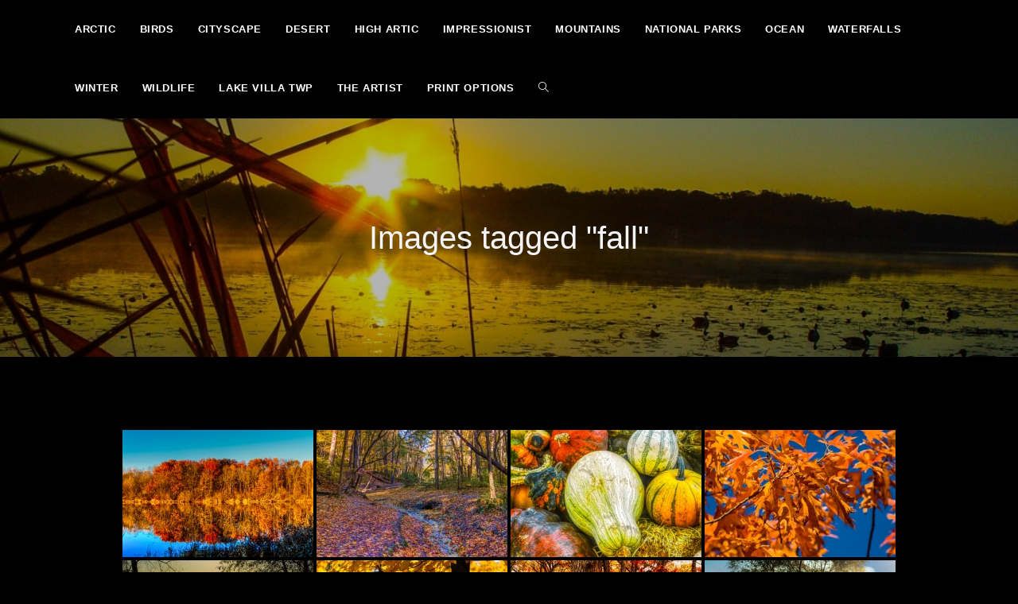

--- FILE ---
content_type: text/html; charset=UTF-8
request_url: https://dthgallery.com/ngg_tag/fall/
body_size: 98559
content:

<!DOCTYPE html>
<html class="html" lang="en-US" itemscope itemtype="http://schema.org/WebPage">
<head>
	<meta charset="UTF-8">
	<link rel="profile" href="http://gmpg.org/xfn/11">

	<meta name='robots' content='index, follow, max-image-preview:large, max-snippet:-1, max-video-preview:-1' />
	<style>img:is([sizes="auto" i], [sizes^="auto," i]) { contain-intrinsic-size: 3000px 1500px }</style>
	<meta name="viewport" content="width=device-width, initial-scale=1">
	<!-- This site is optimized with the Yoast SEO plugin v26.7 - https://yoast.com/wordpress/plugins/seo/ -->
	<title>Fall Archives -</title>
	<link rel="canonical" href="https://dthgallery.com/ngg_tag/fall/" />
	<meta property="og:locale" content="en_US" />
	<meta property="og:type" content="article" />
	<meta property="og:title" content="Fall Archives -" />
	<meta property="og:url" content="https://dthgallery.com/ngg_tag/fall/" />
	<meta name="twitter:card" content="summary_large_image" />
	<script type="application/ld+json" class="yoast-schema-graph">{"@context":"https://schema.org","@graph":[{"@type":"CollectionPage","@id":"https://dthgallery.com/ngg_tag/fall/","url":"https://dthgallery.com/ngg_tag/fall/","name":"Fall Archives -","isPartOf":{"@id":"https://dthgallery.com/#website"},"breadcrumb":{"@id":"https://dthgallery.com/ngg_tag/fall/#breadcrumb"},"inLanguage":"en-US"},{"@type":"BreadcrumbList","@id":"https://dthgallery.com/ngg_tag/fall/#breadcrumb","itemListElement":[{"@type":"ListItem","position":1,"name":"Home","item":"https://dthgallery.com/"},{"@type":"ListItem","position":2,"name":"Fall"}]},{"@type":"WebSite","@id":"https://dthgallery.com/#website","url":"https://dthgallery.com/","name":"David Timothy Hartwig Gallery.com","description":"David Timothy Hartwig Gallery","publisher":{"@id":"https://dthgallery.com/#/schema/person/c183d36f356c7f910acd48014a36c9dc"},"potentialAction":[{"@type":"SearchAction","target":{"@type":"EntryPoint","urlTemplate":"https://dthgallery.com/?s={search_term_string}"},"query-input":{"@type":"PropertyValueSpecification","valueRequired":true,"valueName":"search_term_string"}}],"inLanguage":"en-US"},{"@type":["Person","Organization"],"@id":"https://dthgallery.com/#/schema/person/c183d36f356c7f910acd48014a36c9dc","name":"davidhartwig50","image":{"@type":"ImageObject","inLanguage":"en-US","@id":"https://dthgallery.com/#/schema/person/image/","url":"https://i1.wp.com/dthgallery.com/wp-content/uploads/2020/11/DTH-Hor-DTH-LOGO_horizontal-1000x500-trnsprnt_GREEN-w-website.png?fit=1000%2C500&ssl=1","contentUrl":"https://i1.wp.com/dthgallery.com/wp-content/uploads/2020/11/DTH-Hor-DTH-LOGO_horizontal-1000x500-trnsprnt_GREEN-w-website.png?fit=1000%2C500&ssl=1","width":1000,"height":500,"caption":"davidhartwig50"},"logo":{"@id":"https://dthgallery.com/#/schema/person/image/"},"sameAs":["http://DTHGallery.com"]}]}</script>
	<!-- / Yoast SEO plugin. -->


<link rel='dns-prefetch' href='//cdn.jsdelivr.net' />
<link rel='dns-prefetch' href='//www.googletagmanager.com' />
<link rel="alternate" type="application/rss+xml" title=" &raquo; Feed" href="https://dthgallery.com/feed/" />
<link rel="alternate" type="application/rss+xml" title=" &raquo; Comments Feed" href="https://dthgallery.com/comments/feed/" />
<script type="text/javascript">
/* <![CDATA[ */
window._wpemojiSettings = {"baseUrl":"https:\/\/s.w.org\/images\/core\/emoji\/16.0.1\/72x72\/","ext":".png","svgUrl":"https:\/\/s.w.org\/images\/core\/emoji\/16.0.1\/svg\/","svgExt":".svg","source":{"concatemoji":"https:\/\/dthgallery.com\/wp-includes\/js\/wp-emoji-release.min.js?ver=6.8.3"}};
/*! This file is auto-generated */
!function(s,n){var o,i,e;function c(e){try{var t={supportTests:e,timestamp:(new Date).valueOf()};sessionStorage.setItem(o,JSON.stringify(t))}catch(e){}}function p(e,t,n){e.clearRect(0,0,e.canvas.width,e.canvas.height),e.fillText(t,0,0);var t=new Uint32Array(e.getImageData(0,0,e.canvas.width,e.canvas.height).data),a=(e.clearRect(0,0,e.canvas.width,e.canvas.height),e.fillText(n,0,0),new Uint32Array(e.getImageData(0,0,e.canvas.width,e.canvas.height).data));return t.every(function(e,t){return e===a[t]})}function u(e,t){e.clearRect(0,0,e.canvas.width,e.canvas.height),e.fillText(t,0,0);for(var n=e.getImageData(16,16,1,1),a=0;a<n.data.length;a++)if(0!==n.data[a])return!1;return!0}function f(e,t,n,a){switch(t){case"flag":return n(e,"\ud83c\udff3\ufe0f\u200d\u26a7\ufe0f","\ud83c\udff3\ufe0f\u200b\u26a7\ufe0f")?!1:!n(e,"\ud83c\udde8\ud83c\uddf6","\ud83c\udde8\u200b\ud83c\uddf6")&&!n(e,"\ud83c\udff4\udb40\udc67\udb40\udc62\udb40\udc65\udb40\udc6e\udb40\udc67\udb40\udc7f","\ud83c\udff4\u200b\udb40\udc67\u200b\udb40\udc62\u200b\udb40\udc65\u200b\udb40\udc6e\u200b\udb40\udc67\u200b\udb40\udc7f");case"emoji":return!a(e,"\ud83e\udedf")}return!1}function g(e,t,n,a){var r="undefined"!=typeof WorkerGlobalScope&&self instanceof WorkerGlobalScope?new OffscreenCanvas(300,150):s.createElement("canvas"),o=r.getContext("2d",{willReadFrequently:!0}),i=(o.textBaseline="top",o.font="600 32px Arial",{});return e.forEach(function(e){i[e]=t(o,e,n,a)}),i}function t(e){var t=s.createElement("script");t.src=e,t.defer=!0,s.head.appendChild(t)}"undefined"!=typeof Promise&&(o="wpEmojiSettingsSupports",i=["flag","emoji"],n.supports={everything:!0,everythingExceptFlag:!0},e=new Promise(function(e){s.addEventListener("DOMContentLoaded",e,{once:!0})}),new Promise(function(t){var n=function(){try{var e=JSON.parse(sessionStorage.getItem(o));if("object"==typeof e&&"number"==typeof e.timestamp&&(new Date).valueOf()<e.timestamp+604800&&"object"==typeof e.supportTests)return e.supportTests}catch(e){}return null}();if(!n){if("undefined"!=typeof Worker&&"undefined"!=typeof OffscreenCanvas&&"undefined"!=typeof URL&&URL.createObjectURL&&"undefined"!=typeof Blob)try{var e="postMessage("+g.toString()+"("+[JSON.stringify(i),f.toString(),p.toString(),u.toString()].join(",")+"));",a=new Blob([e],{type:"text/javascript"}),r=new Worker(URL.createObjectURL(a),{name:"wpTestEmojiSupports"});return void(r.onmessage=function(e){c(n=e.data),r.terminate(),t(n)})}catch(e){}c(n=g(i,f,p,u))}t(n)}).then(function(e){for(var t in e)n.supports[t]=e[t],n.supports.everything=n.supports.everything&&n.supports[t],"flag"!==t&&(n.supports.everythingExceptFlag=n.supports.everythingExceptFlag&&n.supports[t]);n.supports.everythingExceptFlag=n.supports.everythingExceptFlag&&!n.supports.flag,n.DOMReady=!1,n.readyCallback=function(){n.DOMReady=!0}}).then(function(){return e}).then(function(){var e;n.supports.everything||(n.readyCallback(),(e=n.source||{}).concatemoji?t(e.concatemoji):e.wpemoji&&e.twemoji&&(t(e.twemoji),t(e.wpemoji)))}))}((window,document),window._wpemojiSettings);
/* ]]> */
</script>

<style id='wp-emoji-styles-inline-css' type='text/css'>

	img.wp-smiley, img.emoji {
		display: inline !important;
		border: none !important;
		box-shadow: none !important;
		height: 1em !important;
		width: 1em !important;
		margin: 0 0.07em !important;
		vertical-align: -0.1em !important;
		background: none !important;
		padding: 0 !important;
	}
</style>
<link rel='stylesheet' id='wp-block-library-css' href='https://dthgallery.com/wp-includes/css/dist/block-library/style.min.css?ver=6.8.3' type='text/css' media='all' />
<style id='wp-block-library-theme-inline-css' type='text/css'>
.wp-block-audio :where(figcaption){color:#555;font-size:13px;text-align:center}.is-dark-theme .wp-block-audio :where(figcaption){color:#ffffffa6}.wp-block-audio{margin:0 0 1em}.wp-block-code{border:1px solid #ccc;border-radius:4px;font-family:Menlo,Consolas,monaco,monospace;padding:.8em 1em}.wp-block-embed :where(figcaption){color:#555;font-size:13px;text-align:center}.is-dark-theme .wp-block-embed :where(figcaption){color:#ffffffa6}.wp-block-embed{margin:0 0 1em}.blocks-gallery-caption{color:#555;font-size:13px;text-align:center}.is-dark-theme .blocks-gallery-caption{color:#ffffffa6}:root :where(.wp-block-image figcaption){color:#555;font-size:13px;text-align:center}.is-dark-theme :root :where(.wp-block-image figcaption){color:#ffffffa6}.wp-block-image{margin:0 0 1em}.wp-block-pullquote{border-bottom:4px solid;border-top:4px solid;color:currentColor;margin-bottom:1.75em}.wp-block-pullquote cite,.wp-block-pullquote footer,.wp-block-pullquote__citation{color:currentColor;font-size:.8125em;font-style:normal;text-transform:uppercase}.wp-block-quote{border-left:.25em solid;margin:0 0 1.75em;padding-left:1em}.wp-block-quote cite,.wp-block-quote footer{color:currentColor;font-size:.8125em;font-style:normal;position:relative}.wp-block-quote:where(.has-text-align-right){border-left:none;border-right:.25em solid;padding-left:0;padding-right:1em}.wp-block-quote:where(.has-text-align-center){border:none;padding-left:0}.wp-block-quote.is-large,.wp-block-quote.is-style-large,.wp-block-quote:where(.is-style-plain){border:none}.wp-block-search .wp-block-search__label{font-weight:700}.wp-block-search__button{border:1px solid #ccc;padding:.375em .625em}:where(.wp-block-group.has-background){padding:1.25em 2.375em}.wp-block-separator.has-css-opacity{opacity:.4}.wp-block-separator{border:none;border-bottom:2px solid;margin-left:auto;margin-right:auto}.wp-block-separator.has-alpha-channel-opacity{opacity:1}.wp-block-separator:not(.is-style-wide):not(.is-style-dots){width:100px}.wp-block-separator.has-background:not(.is-style-dots){border-bottom:none;height:1px}.wp-block-separator.has-background:not(.is-style-wide):not(.is-style-dots){height:2px}.wp-block-table{margin:0 0 1em}.wp-block-table td,.wp-block-table th{word-break:normal}.wp-block-table :where(figcaption){color:#555;font-size:13px;text-align:center}.is-dark-theme .wp-block-table :where(figcaption){color:#ffffffa6}.wp-block-video :where(figcaption){color:#555;font-size:13px;text-align:center}.is-dark-theme .wp-block-video :where(figcaption){color:#ffffffa6}.wp-block-video{margin:0 0 1em}:root :where(.wp-block-template-part.has-background){margin-bottom:0;margin-top:0;padding:1.25em 2.375em}
</style>
<style id='classic-theme-styles-inline-css' type='text/css'>
/*! This file is auto-generated */
.wp-block-button__link{color:#fff;background-color:#32373c;border-radius:9999px;box-shadow:none;text-decoration:none;padding:calc(.667em + 2px) calc(1.333em + 2px);font-size:1.125em}.wp-block-file__button{background:#32373c;color:#fff;text-decoration:none}
</style>
<style id='global-styles-inline-css' type='text/css'>
:root{--wp--preset--aspect-ratio--square: 1;--wp--preset--aspect-ratio--4-3: 4/3;--wp--preset--aspect-ratio--3-4: 3/4;--wp--preset--aspect-ratio--3-2: 3/2;--wp--preset--aspect-ratio--2-3: 2/3;--wp--preset--aspect-ratio--16-9: 16/9;--wp--preset--aspect-ratio--9-16: 9/16;--wp--preset--color--black: #000000;--wp--preset--color--cyan-bluish-gray: #abb8c3;--wp--preset--color--white: #ffffff;--wp--preset--color--pale-pink: #f78da7;--wp--preset--color--vivid-red: #cf2e2e;--wp--preset--color--luminous-vivid-orange: #ff6900;--wp--preset--color--luminous-vivid-amber: #fcb900;--wp--preset--color--light-green-cyan: #7bdcb5;--wp--preset--color--vivid-green-cyan: #00d084;--wp--preset--color--pale-cyan-blue: #8ed1fc;--wp--preset--color--vivid-cyan-blue: #0693e3;--wp--preset--color--vivid-purple: #9b51e0;--wp--preset--gradient--vivid-cyan-blue-to-vivid-purple: linear-gradient(135deg,rgba(6,147,227,1) 0%,rgb(155,81,224) 100%);--wp--preset--gradient--light-green-cyan-to-vivid-green-cyan: linear-gradient(135deg,rgb(122,220,180) 0%,rgb(0,208,130) 100%);--wp--preset--gradient--luminous-vivid-amber-to-luminous-vivid-orange: linear-gradient(135deg,rgba(252,185,0,1) 0%,rgba(255,105,0,1) 100%);--wp--preset--gradient--luminous-vivid-orange-to-vivid-red: linear-gradient(135deg,rgba(255,105,0,1) 0%,rgb(207,46,46) 100%);--wp--preset--gradient--very-light-gray-to-cyan-bluish-gray: linear-gradient(135deg,rgb(238,238,238) 0%,rgb(169,184,195) 100%);--wp--preset--gradient--cool-to-warm-spectrum: linear-gradient(135deg,rgb(74,234,220) 0%,rgb(151,120,209) 20%,rgb(207,42,186) 40%,rgb(238,44,130) 60%,rgb(251,105,98) 80%,rgb(254,248,76) 100%);--wp--preset--gradient--blush-light-purple: linear-gradient(135deg,rgb(255,206,236) 0%,rgb(152,150,240) 100%);--wp--preset--gradient--blush-bordeaux: linear-gradient(135deg,rgb(254,205,165) 0%,rgb(254,45,45) 50%,rgb(107,0,62) 100%);--wp--preset--gradient--luminous-dusk: linear-gradient(135deg,rgb(255,203,112) 0%,rgb(199,81,192) 50%,rgb(65,88,208) 100%);--wp--preset--gradient--pale-ocean: linear-gradient(135deg,rgb(255,245,203) 0%,rgb(182,227,212) 50%,rgb(51,167,181) 100%);--wp--preset--gradient--electric-grass: linear-gradient(135deg,rgb(202,248,128) 0%,rgb(113,206,126) 100%);--wp--preset--gradient--midnight: linear-gradient(135deg,rgb(2,3,129) 0%,rgb(40,116,252) 100%);--wp--preset--font-size--small: 13px;--wp--preset--font-size--medium: 20px;--wp--preset--font-size--large: 36px;--wp--preset--font-size--x-large: 42px;--wp--preset--spacing--20: 0.44rem;--wp--preset--spacing--30: 0.67rem;--wp--preset--spacing--40: 1rem;--wp--preset--spacing--50: 1.5rem;--wp--preset--spacing--60: 2.25rem;--wp--preset--spacing--70: 3.38rem;--wp--preset--spacing--80: 5.06rem;--wp--preset--shadow--natural: 6px 6px 9px rgba(0, 0, 0, 0.2);--wp--preset--shadow--deep: 12px 12px 50px rgba(0, 0, 0, 0.4);--wp--preset--shadow--sharp: 6px 6px 0px rgba(0, 0, 0, 0.2);--wp--preset--shadow--outlined: 6px 6px 0px -3px rgba(255, 255, 255, 1), 6px 6px rgba(0, 0, 0, 1);--wp--preset--shadow--crisp: 6px 6px 0px rgba(0, 0, 0, 1);}:where(.is-layout-flex){gap: 0.5em;}:where(.is-layout-grid){gap: 0.5em;}body .is-layout-flex{display: flex;}.is-layout-flex{flex-wrap: wrap;align-items: center;}.is-layout-flex > :is(*, div){margin: 0;}body .is-layout-grid{display: grid;}.is-layout-grid > :is(*, div){margin: 0;}:where(.wp-block-columns.is-layout-flex){gap: 2em;}:where(.wp-block-columns.is-layout-grid){gap: 2em;}:where(.wp-block-post-template.is-layout-flex){gap: 1.25em;}:where(.wp-block-post-template.is-layout-grid){gap: 1.25em;}.has-black-color{color: var(--wp--preset--color--black) !important;}.has-cyan-bluish-gray-color{color: var(--wp--preset--color--cyan-bluish-gray) !important;}.has-white-color{color: var(--wp--preset--color--white) !important;}.has-pale-pink-color{color: var(--wp--preset--color--pale-pink) !important;}.has-vivid-red-color{color: var(--wp--preset--color--vivid-red) !important;}.has-luminous-vivid-orange-color{color: var(--wp--preset--color--luminous-vivid-orange) !important;}.has-luminous-vivid-amber-color{color: var(--wp--preset--color--luminous-vivid-amber) !important;}.has-light-green-cyan-color{color: var(--wp--preset--color--light-green-cyan) !important;}.has-vivid-green-cyan-color{color: var(--wp--preset--color--vivid-green-cyan) !important;}.has-pale-cyan-blue-color{color: var(--wp--preset--color--pale-cyan-blue) !important;}.has-vivid-cyan-blue-color{color: var(--wp--preset--color--vivid-cyan-blue) !important;}.has-vivid-purple-color{color: var(--wp--preset--color--vivid-purple) !important;}.has-black-background-color{background-color: var(--wp--preset--color--black) !important;}.has-cyan-bluish-gray-background-color{background-color: var(--wp--preset--color--cyan-bluish-gray) !important;}.has-white-background-color{background-color: var(--wp--preset--color--white) !important;}.has-pale-pink-background-color{background-color: var(--wp--preset--color--pale-pink) !important;}.has-vivid-red-background-color{background-color: var(--wp--preset--color--vivid-red) !important;}.has-luminous-vivid-orange-background-color{background-color: var(--wp--preset--color--luminous-vivid-orange) !important;}.has-luminous-vivid-amber-background-color{background-color: var(--wp--preset--color--luminous-vivid-amber) !important;}.has-light-green-cyan-background-color{background-color: var(--wp--preset--color--light-green-cyan) !important;}.has-vivid-green-cyan-background-color{background-color: var(--wp--preset--color--vivid-green-cyan) !important;}.has-pale-cyan-blue-background-color{background-color: var(--wp--preset--color--pale-cyan-blue) !important;}.has-vivid-cyan-blue-background-color{background-color: var(--wp--preset--color--vivid-cyan-blue) !important;}.has-vivid-purple-background-color{background-color: var(--wp--preset--color--vivid-purple) !important;}.has-black-border-color{border-color: var(--wp--preset--color--black) !important;}.has-cyan-bluish-gray-border-color{border-color: var(--wp--preset--color--cyan-bluish-gray) !important;}.has-white-border-color{border-color: var(--wp--preset--color--white) !important;}.has-pale-pink-border-color{border-color: var(--wp--preset--color--pale-pink) !important;}.has-vivid-red-border-color{border-color: var(--wp--preset--color--vivid-red) !important;}.has-luminous-vivid-orange-border-color{border-color: var(--wp--preset--color--luminous-vivid-orange) !important;}.has-luminous-vivid-amber-border-color{border-color: var(--wp--preset--color--luminous-vivid-amber) !important;}.has-light-green-cyan-border-color{border-color: var(--wp--preset--color--light-green-cyan) !important;}.has-vivid-green-cyan-border-color{border-color: var(--wp--preset--color--vivid-green-cyan) !important;}.has-pale-cyan-blue-border-color{border-color: var(--wp--preset--color--pale-cyan-blue) !important;}.has-vivid-cyan-blue-border-color{border-color: var(--wp--preset--color--vivid-cyan-blue) !important;}.has-vivid-purple-border-color{border-color: var(--wp--preset--color--vivid-purple) !important;}.has-vivid-cyan-blue-to-vivid-purple-gradient-background{background: var(--wp--preset--gradient--vivid-cyan-blue-to-vivid-purple) !important;}.has-light-green-cyan-to-vivid-green-cyan-gradient-background{background: var(--wp--preset--gradient--light-green-cyan-to-vivid-green-cyan) !important;}.has-luminous-vivid-amber-to-luminous-vivid-orange-gradient-background{background: var(--wp--preset--gradient--luminous-vivid-amber-to-luminous-vivid-orange) !important;}.has-luminous-vivid-orange-to-vivid-red-gradient-background{background: var(--wp--preset--gradient--luminous-vivid-orange-to-vivid-red) !important;}.has-very-light-gray-to-cyan-bluish-gray-gradient-background{background: var(--wp--preset--gradient--very-light-gray-to-cyan-bluish-gray) !important;}.has-cool-to-warm-spectrum-gradient-background{background: var(--wp--preset--gradient--cool-to-warm-spectrum) !important;}.has-blush-light-purple-gradient-background{background: var(--wp--preset--gradient--blush-light-purple) !important;}.has-blush-bordeaux-gradient-background{background: var(--wp--preset--gradient--blush-bordeaux) !important;}.has-luminous-dusk-gradient-background{background: var(--wp--preset--gradient--luminous-dusk) !important;}.has-pale-ocean-gradient-background{background: var(--wp--preset--gradient--pale-ocean) !important;}.has-electric-grass-gradient-background{background: var(--wp--preset--gradient--electric-grass) !important;}.has-midnight-gradient-background{background: var(--wp--preset--gradient--midnight) !important;}.has-small-font-size{font-size: var(--wp--preset--font-size--small) !important;}.has-medium-font-size{font-size: var(--wp--preset--font-size--medium) !important;}.has-large-font-size{font-size: var(--wp--preset--font-size--large) !important;}.has-x-large-font-size{font-size: var(--wp--preset--font-size--x-large) !important;}
:where(.wp-block-post-template.is-layout-flex){gap: 1.25em;}:where(.wp-block-post-template.is-layout-grid){gap: 1.25em;}
:where(.wp-block-columns.is-layout-flex){gap: 2em;}:where(.wp-block-columns.is-layout-grid){gap: 2em;}
:root :where(.wp-block-pullquote){font-size: 1.5em;line-height: 1.6;}
</style>
<link rel='stylesheet' id='ngg_trigger_buttons-css' href='https://dthgallery.com/wp-content/plugins/nextgen-gallery/static/GalleryDisplay/trigger_buttons.css?ver=4.0.3' type='text/css' media='all' />
<link rel='stylesheet' id='photocrati-nextgen_pro_lightbox-0-css' href='https://dthgallery.com/wp-content/plugins/nextgen-gallery-pro/modules/nextgen_pro_lightbox/static/style.css?ver=4.0.3' type='text/css' media='all' />
<link rel='stylesheet' id='photocrati-nextgen_pro_lightbox-1-css' href='https://dthgallery.com/wp-content/plugins/nextgen-gallery-pro/modules/nextgen_pro_lightbox/static/theme/galleria.nextgen_pro_lightbox.css?ver=4.0.3' type='text/css' media='all' />
<link rel='stylesheet' id='fontawesome_v4_shim_style-css' href='https://dthgallery.com/wp-content/plugins/nextgen-gallery/static/FontAwesome/css/v4-shims.min.css?ver=6.8.3' type='text/css' media='all' />
<link rel='stylesheet' id='ngg-pro-add-to-cart-css' href='https://dthgallery.com/wp-content/plugins/nextgen-gallery-pro/modules/ecommerce/static/add_to_cart.css?ver=3.4.0' type='text/css' media='all' />
<link rel='stylesheet' id='nextgen_pagination_style-css' href='https://dthgallery.com/wp-content/plugins/nextgen-gallery/static/GalleryDisplay/pagination_style.css?ver=4.0.3' type='text/css' media='all' />
<link rel='stylesheet' id='nextgen_basic_thumbnails_style-css' href='https://dthgallery.com/wp-content/plugins/nextgen-gallery/static/Thumbnails/nextgen_basic_thumbnails.css?ver=4.0.3' type='text/css' media='all' />
<link rel='stylesheet' id='photocrati-image_protection-css-css' href='https://dthgallery.com/wp-content/plugins/nextgen-gallery-pro/modules/image_protection/static/custom.css?ver=6.8.3' type='text/css' media='all' />
<link rel='stylesheet' id='font-awesome-css' href='https://dthgallery.com/wp-content/themes/photocrati/assets/fonts/fontawesome/css/all.min.css?ver=5.7.2' type='text/css' media='all' />
<link rel='stylesheet' id='dashicons-css' href='https://dthgallery.com/wp-includes/css/dashicons.min.css?ver=6.8.3' type='text/css' media='all' />
<link rel='stylesheet' id='simple-line-icons-css' href='https://dthgallery.com/wp-content/themes/photocrati/assets/css/third/simple-line-icons.min.css?ver=2.4.0' type='text/css' media='all' />
<link rel='stylesheet' id='slick-css' href='https://dthgallery.com/wp-content/themes/photocrati/assets/css/third/slick.min.css?ver=1.6.0' type='text/css' media='all' />
<link rel='stylesheet' id='reactr-style-css' href='https://dthgallery.com/wp-content/themes/photocrati/assets/css/style.min.css?ver=10.0.0' type='text/css' media='all' />
<link rel='stylesheet' id='reactr-side-panel-style-css' href='https://dthgallery.com/wp-content/themes/photocrati/inc/side-panel/assets/css/style.min.css?ver=6.8.3' type='text/css' media='all' />
<script type="text/javascript" src="https://dthgallery.com/wp-includes/js/jquery/jquery.min.js?ver=3.7.1" id="jquery-core-js"></script>
<script type="text/javascript" src="https://dthgallery.com/wp-includes/js/jquery/jquery-migrate.min.js?ver=3.4.1" id="jquery-migrate-js"></script>
<script type="text/javascript" id="photocrati_ajax-js-extra">
/* <![CDATA[ */
var photocrati_ajax = {"url":"https:\/\/dthgallery.com\/index.php?photocrati_ajax=1","rest_url":"https:\/\/dthgallery.com\/wp-json\/","wp_home_url":"https:\/\/dthgallery.com","wp_site_url":"https:\/\/dthgallery.com","wp_root_url":"https:\/\/dthgallery.com","wp_plugins_url":"https:\/\/dthgallery.com\/wp-content\/plugins","wp_content_url":"https:\/\/dthgallery.com\/wp-content","wp_includes_url":"https:\/\/dthgallery.com\/wp-includes\/","ngg_param_slug":"nggallery","rest_nonce":"2a2ecfde10"};
/* ]]> */
</script>
<script type="text/javascript" src="https://dthgallery.com/wp-content/plugins/nextgen-gallery/static/Legacy/ajax.min.js?ver=4.0.3" id="photocrati_ajax-js"></script>
<script type="text/javascript" src="https://dthgallery.com/wp-content/plugins/nextgen-gallery-pro/modules/galleria/static/galleria-1.6.1.js?ver=1.6.1" id="ngg_galleria-js"></script>
<script type="text/javascript" src="https://dthgallery.com/wp-content/plugins/nextgen-gallery/static/FontAwesome/js/v4-shims.min.js?ver=5.3.1" id="fontawesome_v4_shim-js"></script>
<script type="text/javascript" defer crossorigin="anonymous" data-auto-replace-svg="false" data-keep-original-source="false" data-search-pseudo-elements src="https://dthgallery.com/wp-content/plugins/nextgen-gallery/static/FontAwesome/js/all.min.js?ver=5.3.1" id="fontawesome-js"></script>
<script type="text/javascript" src="https://dthgallery.com/wp-content/plugins/nextgen-gallery-pro/modules/picturefill/static/picturefill.min.js?ver=3.0.2" id="picturefill-js"></script>
<script type="text/javascript" src="https://cdn.jsdelivr.net/npm/js-cookie@2.2.0/src/js.cookie.min.js?ver=2.2.0" id="js-cookie-js"></script>
<script type="text/javascript" src="https://dthgallery.com/wp-content/plugins/nextgen-gallery-pro/modules/ecommerce/static/sprintf.js?ver=6.8.3" id="sprintf-js"></script>
<script type="text/javascript" src="https://dthgallery.com/wp-content/plugins/nextgen-gallery/static/Thumbnails/nextgen_basic_thumbnails.js?ver=4.0.3" id="nextgen_basic_thumbnails_script-js"></script>
<script type="text/javascript" src="https://dthgallery.com/wp-content/plugins/nextgen-gallery-pro/modules/image_protection/static/pressure.js?ver=6.8.3" id="pressure-js"></script>
<script type="text/javascript" id="photocrati-image_protection-js-js-extra">
/* <![CDATA[ */
var photocrati_image_protection_global = {"enabled":"0"};
/* ]]> */
</script>
<script type="text/javascript" src="https://dthgallery.com/wp-content/plugins/nextgen-gallery-pro/modules/image_protection/static/custom.js?ver=2.2.0" id="photocrati-image_protection-js-js"></script>
<link rel="https://api.w.org/" href="https://dthgallery.com/wp-json/" /><link rel="alternate" title="JSON" type="application/json" href="https://dthgallery.com/wp-json/wp/v2/posts/0" /><link rel="EditURI" type="application/rsd+xml" title="RSD" href="https://dthgallery.com/xmlrpc.php?rsd" />
<meta name="generator" content="WordPress 6.8.3" />
<link rel="alternate" title="oEmbed (JSON)" type="application/json+oembed" href="https://dthgallery.com/wp-json/oembed/1.0/embed?url" />
<link rel="alternate" title="oEmbed (XML)" type="text/xml+oembed" href="https://dthgallery.com/wp-json/oembed/1.0/embed?url&#038;format=xml" />
<meta name="generator" content="Site Kit by Google 1.170.0" /><style type="text/css">.recentcomments a{display:inline !important;padding:0 !important;margin:0 !important;}</style><link rel="icon" href="https://dthgallery.com/wp-content/uploads/2019/08/DTH_white_green_32x32.png" sizes="32x32" />
<link rel="icon" href="https://dthgallery.com/wp-content/uploads/2019/08/DTH_white_green_32x32.png" sizes="192x192" />
<link rel="apple-touch-icon" href="https://dthgallery.com/wp-content/uploads/2019/08/DTH_white_green_32x32.png" />
<meta name="msapplication-TileImage" content="https://dthgallery.com/wp-content/uploads/2019/08/DTH_white_green_32x32.png" />
<!-- Reactr CSS -->
<style type="text/css">
.background-image-page-header-overlay{opacity:0.3}.page-header .page-header-title,.page-header.background-image-page-header .page-header-title{color:#f5f5f5}.page-header{background-image:url( https://dthgallery.com/wp-content/uploads/2019/09/Sunrise-on-Deep-Lake-3.jpg ) !important}/* General CSS */a:hover,a.light:hover,.theme-heading .text::before,#top-bar-content >a:hover,#top-bar-social li.reactr-email a:hover,#site-navigation-wrap .dropdown-menu >li >a:hover,#site-header.medium-header #medium-searchform button:hover,.reactr-mobile-menu-icon a:hover,.blog-entry.post .blog-entry-header .entry-title a:hover,.blog-entry.post .blog-entry-readmore a:hover,.blog-entry.thumbnail-entry .blog-entry-category a,ul.meta li a:hover,.dropcap,.single nav.post-navigation .nav-links .title,body .related-post-title a:hover,body #wp-calendar caption,body .contact-info-widget.default i,body .contact-info-widget.big-icons i,body .custom-links-widget .reactr-custom-links li a:hover,body .custom-links-widget .reactr-custom-links li a:hover:before,body .posts-thumbnails-widget li a:hover,body .social-widget li.reactr-email a:hover,.comment-author .comment-meta .comment-reply-link,#respond #cancel-comment-reply-link:hover,#footer-widgets .footer-box a:hover,#footer-bottom a:hover,#footer-bottom #footer-bottom-menu a:hover,.sidr a:hover,.sidr-class-dropdown-toggle:hover,.sidr-class-menu-item-has-children.active >a,.sidr-class-menu-item-has-children.active >a >.sidr-class-dropdown-toggle,input[type=checkbox]:checked:before{color:#dd3333}input[type="button"],input[type="reset"],input[type="submit"],button[type="submit"],.button,#site-navigation-wrap .dropdown-menu >li.btn >a >span,.thumbnail:hover i,.post-quote-content,.omw-modal .omw-close-modal,body .contact-info-widget.big-icons li:hover i,body div.wpforms-container-full .wpforms-form input[type=submit],body div.wpforms-container-full .wpforms-form button[type=submit],body div.wpforms-container-full .wpforms-form .wpforms-page-button{background-color:#dd3333}.widget-title{border-color:#dd3333}blockquote{border-color:#dd3333}#searchform-dropdown{border-color:#dd3333}.dropdown-menu .sub-menu{border-color:#dd3333}.blog-entry.large-entry .blog-entry-readmore a:hover{border-color:#dd3333}.reactr-newsletter-form-wrap input[type="email"]:focus{border-color:#dd3333}.social-widget li.reactr-email a:hover{border-color:#dd3333}#respond #cancel-comment-reply-link:hover{border-color:#dd3333}body .contact-info-widget.big-icons li:hover i{border-color:#dd3333}#footer-widgets .reactr-newsletter-form-wrap input[type="email"]:focus{border-color:#dd3333}table th,table td,hr,.content-area,body.content-left-sidebar #content-wrap .content-area,.content-left-sidebar .content-area,#top-bar-wrap,#site-header,#site-header.top-header #search-toggle,.dropdown-menu ul li,.centered-minimal-page-header,.blog-entry.post,.blog-entry.grid-entry .blog-entry-inner,.blog-entry.thumbnail-entry .blog-entry-bottom,.single-post .entry-title,.single .entry-share-wrap .entry-share,.single .entry-share,.single .entry-share ul li a,.single nav.post-navigation,.single nav.post-navigation .nav-links .nav-previous,#author-bio,#author-bio .author-bio-avatar,#author-bio .author-bio-social li a,#related-posts,#comments,.comment-body,#respond #cancel-comment-reply-link,#blog-entries .type-page,.page-numbers a,.page-numbers span:not(.elementor-screen-only),.page-links span,body #wp-calendar caption,body #wp-calendar th,body #wp-calendar tbody,body .contact-info-widget.default i,body .contact-info-widget.big-icons i,body .posts-thumbnails-widget li,body .tagcloud a{border-color:#ffffff}body,.has-parallax-footer:not(.separate-layout) #main{background-color:#000000}body .theme-button,body input[type="submit"],body button[type="submit"],body button,body .button,body div.wpforms-container-full .wpforms-form input[type=submit],body div.wpforms-container-full .wpforms-form button[type=submit],body div.wpforms-container-full .wpforms-form .wpforms-page-button{background-color:#000000}body .theme-button,body input[type="submit"],body button[type="submit"],body button,body .button,body div.wpforms-container-full .wpforms-form input[type=submit],body div.wpforms-container-full .wpforms-form button[type=submit],body div.wpforms-container-full .wpforms-form .wpforms-page-button{color:#81d742}/* Header CSS */#site-header,.has-transparent-header .is-sticky #site-header,.has-vh-transparent .is-sticky #site-header.vertical-header,#searchform-header-replace{background-color:#000000}#site-header{border-color:#000000}#site-header.has-header-media .overlay-header-media{background-color:rgba(0,0,0,0.5)}/* Menu CSS */#site-navigation-wrap .dropdown-menu >li >a,.reactr-mobile-menu-icon a,#searchform-header-replace-close{color:#ffffff}#site-navigation-wrap .dropdown-menu >.current-menu-item >a,#site-navigation-wrap .dropdown-menu >.current-menu-ancestor >a,#site-navigation-wrap .dropdown-menu >.current-menu-item >a:hover,#site-navigation-wrap .dropdown-menu >.current-menu-ancestor >a:hover{color:#dd3333}/* Sidebar and Footer CSS */.sidebar-container a:not(.button){color:#888888}.sidebar-container a:not(.button):hover,.sidebar-container a:not(.button):active,.sidebar-container a:not(.button):focus{color:#666666}/* Side Panel CSS */#side-panel-wrap #side-panel-content{padding:20px 30px 30px 30px}@media (max-width:959px){li.side-panel-li,#side-panel-wrap,.reactr-mobile-menu-icon a.side-panel-btn{display:none !important}}@media (max-width:959px){.side-panel-title-btn{display:none !important}}/* Typography CSS */body{font-weight:700}@media (max-width:768px){body{font-size:18px;line-height:1.5}}@media (max-width:480px){body{font-size:18px;line-height:1.5}}@media (max-width:768px){h1,h2,h3,h4,h5,h6,.theme-heading,.widget-title,.reactr-widget-recent-posts-title,.comment-reply-title,.entry-title,.sidebar-box .widget-title{line-height:1.4}}@media (max-width:480px){h1,h2,h3,h4,h5,h6,.theme-heading,.widget-title,.reactr-widget-recent-posts-title,.comment-reply-title,.entry-title,.sidebar-box .widget-title{line-height:1.4}}@media (max-width:768px){h1{font-size:24px;line-height:1.4}}@media (max-width:480px){h1{font-size:24px;line-height:1.4}}@media (max-width:768px){h2{font-size:20px;line-height:1.4}}@media (max-width:480px){h2{font-size:20px;line-height:1.4}}@media (max-width:768px){h3{font-size:18px;line-height:1.4}}@media (max-width:480px){h3{font-size:18px;line-height:1.4}}@media (max-width:768px){h4{font-size:17px;line-height:1.4}}@media (max-width:480px){h4{font-size:17px;line-height:1.4}}@media (max-width:768px){#site-logo a.site-logo-text,#site-logo a.site-logo-text:hover,#site-logo a.site-logo-text:focus,#site-logo a.site-logo-text:active,.middle-site-logo a,.middle-site-logo a:hover,.middle-site-logo a:focus,.middle-site-logo a:active{font-size:24px;line-height:1.8}}@media (max-width:480px){#site-logo a.site-logo-text,#site-logo a.site-logo-text:hover,#site-logo a.site-logo-text:focus,#site-logo a.site-logo-text:active,.middle-site-logo a,.middle-site-logo a:hover,.middle-site-logo a:focus,.middle-site-logo a:active{font-size:24px;line-height:1.8}}@media (max-width:768px){#site-description h2,#site-header.top-header #site-logo #site-description h2{font-size:12px;line-height:1.8}}@media (max-width:480px){#site-description h2,#site-header.top-header #site-logo #site-description h2{font-size:12px;line-height:1.8}}@media (max-width:768px){#top-bar-content,#top-bar-social-alt{font-size:12px;line-height:1.8}}@media (max-width:480px){#top-bar-content,#top-bar-social-alt{font-size:12px;line-height:1.8}}@media (max-width:768px){#site-navigation-wrap .dropdown-menu >li >a,#site-header.full_screen-header .fs-dropdown-menu >li >a,#site-header.top-header #site-navigation-wrap .dropdown-menu >li >a,#site-header.center-header #site-navigation-wrap .dropdown-menu >li >a,#site-header.medium-header #site-navigation-wrap .dropdown-menu >li >a,.reactr-mobile-menu-icon a{font-size:13px;letter-spacing:.6px}}@media (max-width:480px){#site-navigation-wrap .dropdown-menu >li >a,#site-header.full_screen-header .fs-dropdown-menu >li >a,#site-header.top-header #site-navigation-wrap .dropdown-menu >li >a,#site-header.center-header #site-navigation-wrap .dropdown-menu >li >a,#site-header.medium-header #site-navigation-wrap .dropdown-menu >li >a,.reactr-mobile-menu-icon a{font-size:13px;letter-spacing:.6px}}@media (max-width:768px){.dropdown-menu ul li a.menu-link,#site-header.full_screen-header .fs-dropdown-menu ul.sub-menu li a{font-size:12px;line-height:1.2;letter-spacing:.6px}}@media (max-width:480px){.dropdown-menu ul li a.menu-link,#site-header.full_screen-header .fs-dropdown-menu ul.sub-menu li a{font-size:12px;line-height:1.2;letter-spacing:.6px}}@media (max-width:768px){.sidr-class-dropdown-menu li a,a.sidr-class-toggle-sidr-close,#mobile-dropdown ul li a,body #mobile-fullscreen ul li a{font-size:15px;line-height:1}}@media (max-width:480px){.sidr-class-dropdown-menu li a,a.sidr-class-toggle-sidr-close,#mobile-dropdown ul li a,body #mobile-fullscreen ul li a{font-size:15px;line-height:1}}@media (max-width:768px){.page-header .page-header-title,.page-header.background-image-page-header .page-header-title{font-size:32px;line-height:1.4}}@media (max-width:480px){.page-header .page-header-title,.page-header.background-image-page-header .page-header-title{font-size:32px;line-height:1.4}}@media (max-width:768px){.overlay-blog-entry-date{font-size:16px;line-height:1.8}}@media (max-width:480px){.overlay-blog-entry-date{font-size:16px;line-height:1.8}}@media (max-width:768px){.blog-entry.post .blog-entry-header .entry-title a{font-size:24px;line-height:1.4}}@media (max-width:480px){.blog-entry.post .blog-entry-header .entry-title a{font-size:24px;line-height:1.4}}@media (max-width:768px){.single-post .page-header .page-header-title,.single-post .page-header.background-image-page-header .page-header-title{font-size:34px;line-height:1.4;letter-spacing:.6px}}@media (max-width:480px){.single-post .page-header .page-header-title,.single-post .page-header.background-image-page-header .page-header-title{font-size:34px;line-height:1.4;letter-spacing:.6px}}@media (max-width:768px){.single-post .entry-title{font-size:34px;line-height:1.4;letter-spacing:.6px}}@media (max-width:480px){.single-post .entry-title{font-size:34px;line-height:1.4;letter-spacing:.6px}}@media (max-width:768px){.site-breadcrumbs{font-size:13px}}@media (max-width:480px){.site-breadcrumbs{font-size:13px}}@media (max-width:768px){.sidebar-box .widget-title{font-size:15px;line-height:1;letter-spacing:1px}}@media (max-width:480px){.sidebar-box .widget-title{font-size:15px;line-height:1;letter-spacing:1px}}@media (max-width:768px){.sidebar-box,.sidebar-container input[type="text"],.sidebar-container ::placeholder,.sidebar-container select{font-size:13px;line-height:1;letter-spacing:1px}}@media (max-width:480px){.sidebar-box,.sidebar-container input[type="text"],.sidebar-container ::placeholder,.sidebar-container select{font-size:13px;line-height:1;letter-spacing:1px}}@media (max-width:768px){#footer-widgets .footer-box .widget-title{font-size:15px;line-height:1;letter-spacing:1px}}@media (max-width:480px){#footer-widgets .footer-box .widget-title{font-size:15px;line-height:1;letter-spacing:1px}}@media (max-width:768px){.footer-box,#footer-widgets ::placeholder,#footer-widgets select{font-size:13px;line-height:1;letter-spacing:1px}}@media (max-width:480px){.footer-box,#footer-widgets ::placeholder,#footer-widgets select{font-size:13px;line-height:1;letter-spacing:1px}}@media (max-width:768px){#footer-bottom #copyright{font-size:12px;line-height:1}}@media (max-width:480px){#footer-bottom #copyright{font-size:12px;line-height:1}}@media (max-width:768px){#footer-bottom #footer-bottom-menu{font-size:12px;line-height:1}}@media (max-width:480px){#footer-bottom #footer-bottom-menu{font-size:12px;line-height:1}}
</style></head>

<body class="wp-singular -template-default page page-id- page-parent wp-embed-responsive wp-theme-photocrati reactr-theme sidebar-mobile default-breakpoint content-full-width content-max-width page-with-background-title has-breadcrumbs reactr-sp-right reactr-sp-no-breakpoint">

	
	<div id="outer-wrap" class="site clr">

		
		<div id="wrap" class="clr">

			
			
<header id="site-header" class="minimal-header clr" data-height="54" itemscope="itemscope" itemtype="http://schema.org/WPHeader">
	
	
		
		<div id="site-header-inner" class="clr container">

			
			

<div id="site-logo" class="clr" itemscope itemtype="http://schema.org/Brand">

	
	<div id="site-logo-inner" class="clr">

		
		
			<a href="https://dthgallery.com/" rel="home" class="site-title site-logo-text"></a>

		
	</div><!-- #site-logo-inner -->

	
	
</div><!-- #site-logo -->

		<div id="site-navigation-wrap" class="clr">
	
		
		
		<nav id="site-navigation" class="navigation main-navigation clr" itemscope="itemscope" itemtype="http://schema.org/SiteNavigationElement">

			<ul id="menu-menu" class="main-menu dropdown-menu sf-menu"><li id="menu-item-2105" class="menu-item menu-item-type-post_type menu-item-object-page menu-item-2105"><a href="https://dthgallery.com/arctic/" class="menu-link"><span class="text-wrap">Arctic</span></a></li><li id="menu-item-2107" class="menu-item menu-item-type-post_type menu-item-object-page menu-item-2107"><a href="https://dthgallery.com/birds/" class="menu-link"><span class="text-wrap">Birds</span></a></li><li id="menu-item-2115" class="menu-item menu-item-type-post_type menu-item-object-page menu-item-2115"><a href="https://dthgallery.com/cityscape/" class="menu-link"><span class="text-wrap">Cityscape</span></a></li><li id="menu-item-2106" class="menu-item menu-item-type-post_type menu-item-object-page menu-item-2106"><a href="https://dthgallery.com/desert/" class="menu-link"><span class="text-wrap">Desert</span></a></li><li id="menu-item-2098" class="menu-item menu-item-type-post_type menu-item-object-page menu-item-2098"><a href="https://dthgallery.com/high-artic/" class="menu-link"><span class="text-wrap">High Artic</span></a></li><li id="menu-item-2099" class="menu-item menu-item-type-post_type menu-item-object-page menu-item-2099"><a href="https://dthgallery.com/impressionist/" class="menu-link"><span class="text-wrap">Impressionist</span></a></li><li id="menu-item-2110" class="menu-item menu-item-type-post_type menu-item-object-page menu-item-2110"><a href="https://dthgallery.com/mountains/" class="menu-link"><span class="text-wrap">Mountains</span></a></li><li id="menu-item-2119" class="menu-item menu-item-type-post_type menu-item-object-page menu-item-2119"><a href="https://dthgallery.com/national-parks/" class="menu-link"><span class="text-wrap">National Parks</span></a></li><li id="menu-item-2109" class="menu-item menu-item-type-post_type menu-item-object-page menu-item-2109"><a href="https://dthgallery.com/ocean/" class="menu-link"><span class="text-wrap">Ocean</span></a></li><li id="menu-item-2108" class="menu-item menu-item-type-post_type menu-item-object-page menu-item-2108"><a href="https://dthgallery.com/waterfalls/" class="menu-link"><span class="text-wrap">Waterfalls</span></a></li><li id="menu-item-2102" class="menu-item menu-item-type-post_type menu-item-object-page menu-item-2102"><a href="https://dthgallery.com/winter/" class="menu-link"><span class="text-wrap">Winter</span></a></li><li id="menu-item-2103" class="menu-item menu-item-type-post_type menu-item-object-page menu-item-2103"><a href="https://dthgallery.com/wildlife/" class="menu-link"><span class="text-wrap">Wildlife</span></a></li><li id="menu-item-2182" class="menu-item menu-item-type-post_type menu-item-object-page menu-item-2182"><a href="https://dthgallery.com/lake-villa-twp/" class="menu-link"><span class="text-wrap">Lake Villa Twp</span></a></li><li id="menu-item-2101" class="menu-item menu-item-type-post_type menu-item-object-page menu-item-2101"><a href="https://dthgallery.com/the-artist/" class="menu-link"><span class="text-wrap">The Artist</span></a></li><li id="menu-item-2100" class="menu-item menu-item-type-post_type menu-item-object-page menu-item-2100"><a href="https://dthgallery.com/print-options/" class="menu-link"><span class="text-wrap">Print Options</span></a></li><li class="search-toggle-li"><a href="#" class="site-search-toggle search-dropdown-toggle"><span class="icon-magnifier"></span></a></li></ul>
<div id="searchform-dropdown" class="header-searchform-wrap clr">
	
<form method="get" class="searchform" id="searchform" action="https://dthgallery.com/">
	<input type="text" class="field" name="s" id="s" placeholder="Search">
	</form></div><!-- #searchform-dropdown -->
		</nav><!-- #site-navigation -->

		
		
			</div><!-- #site-navigation-wrap -->
	
	

			
	<div class="reactr-mobile-menu-icon clr mobile-right">

		
		
		
		<a href="#" class="mobile-menu">
							<i class="fas fa-bars"></i>
							<span class="reactr-text">Menu</span>

						</a>

		
		
		
	</div><!-- #reactr-mobile-menu-navbar -->


		</div><!-- #site-header-inner -->

		
		
	
	
</header><!-- #site-header -->


						
			<main id="main" class="site-main clr" >

				

<header class="page-header background-image-page-header">

	
	<div class="container clr page-header-inner">

		
			<h1 class="page-header-title clr" itemprop="headline">Images tagged &quot;fall&quot;</h1>

			
		
		
	</div><!-- .page-header-inner -->

	<span class="background-image-page-header-overlay"></span>
	
</header><!-- .page-header -->


	
	<div id="content-wrap" class="container clr">

		
		<div id="primary" class="content-area clr">

			
			<div id="content" class="site-content clr">

				
				
<article class="single-page-article clr">

	
<div class="entry clr" itemprop="text">
		<!-- default-view.php -->
<div
	class="ngg-galleryoverview default-view
	 ngg-ajax-pagination-none	"
	id="ngg-gallery-b0958ddb2f3ab255bcb16ca96f9c1be6-1">

		<!-- Thumbnails -->
				<div id="ngg-image-0" class="ngg-gallery-thumbnail-box
											"
			>
						<div class="ngg-gallery-thumbnail">
			<a href="https://dthgallery.com/wp-content/gallery/autumn/A-Reflection-of-Autumn-Final-1Image1.JPG.jpg"
				title="Twenty-five miles northwest of Chicago is a 3558-acre forest preserve called Busse Woods, and in autumn, the woods become a kaleidoscope of colors. This photo was taken in Elk Grove Village, IL."
				data-src="https://dthgallery.com/wp-content/gallery/autumn/A-Reflection-of-Autumn-Final-1Image1.JPG.jpg"
				data-thumbnail="https://dthgallery.com/wp-content/gallery/autumn/thumbs/thumbs_A-Reflection-of-Autumn-Final-1Image1.JPG.jpg"
				data-image-id="363"
				data-title="A Reflection of Autumn - Elk Grove Village, IL"
				data-description="Twenty-five miles northwest of Chicago is a 3558-acre forest preserve called Busse Woods, and in autumn, the woods become a kaleidoscope of colors. This photo was taken in Elk Grove Village, IL."
				data-image-slug="a-reflection-of-autumn-final-1image1-jpg"
				class='nextgen_pro_lightbox' data-nplmodal-gallery-id='b0958ddb2f3ab255bcb16ca96f9c1be6' data-ngg-protect="1">
				<img
					title="A Reflection of Autumn - Elk Grove Village, IL"
					alt="A Reflection of Autumn - Elk Grove Village, IL"
					src="https://dthgallery.com/wp-content/gallery/autumn/thumbs/thumbs_A-Reflection-of-Autumn-Final-1Image1.JPG.jpg"
					width="240"
					height="160"
					style="max-width:100%;"
				/>
			</a>
		</div>
							</div>
			
				<div id="ngg-image-1" class="ngg-gallery-thumbnail-box
											"
			>
						<div class="ngg-gallery-thumbnail">
			<a href="https://dthgallery.com/wp-content/gallery/autumn/Trickling-Stream-1Image1.JPG.jpg"
				title="As the leaves fell on a clear sky-blue day, I found this small trickling stream that came from a dribbling waterfall that becomes mighty during heavy rains. This photo was taken at Starved Rock State Park, IL."
				data-src="https://dthgallery.com/wp-content/gallery/autumn/Trickling-Stream-1Image1.JPG.jpg"
				data-thumbnail="https://dthgallery.com/wp-content/gallery/autumn/thumbs/thumbs_Trickling-Stream-1Image1.JPG.jpg"
				data-image-id="364"
				data-title="Trickling Stream - Starved Rock, IL"
				data-description="As the leaves fell on a clear sky-blue day, I found this small trickling stream that came from a dribbling waterfall that becomes mighty during heavy rains. This photo was taken at Starved Rock State Park, IL."
				data-image-slug="trickling-stream-1image1-jpg"
				class='nextgen_pro_lightbox' data-nplmodal-gallery-id='b0958ddb2f3ab255bcb16ca96f9c1be6' data-ngg-protect="1">
				<img
					title="Trickling Stream - Starved Rock, IL"
					alt="Trickling Stream - Starved Rock, IL"
					src="https://dthgallery.com/wp-content/gallery/autumn/thumbs/thumbs_Trickling-Stream-1Image1.JPG.jpg"
					width="240"
					height="160"
					style="max-width:100%;"
				/>
			</a>
		</div>
							</div>
			
				<div id="ngg-image-2" class="ngg-gallery-thumbnail-box
											"
			>
						<div class="ngg-gallery-thumbnail">
			<a href="https://dthgallery.com/wp-content/gallery/autumn/Harvest-Color-Glencoe-IL-0515_AuroraHDR2019-editImage1.JPG.jpg"
				title="As winter approaches, the different colors of the season explodes on the autumn produce. This photo was taken on an October afternoon at the Chicago Botanic Gardens in Glencoe, IL."
				data-src="https://dthgallery.com/wp-content/gallery/autumn/Harvest-Color-Glencoe-IL-0515_AuroraHDR2019-editImage1.JPG.jpg"
				data-thumbnail="https://dthgallery.com/wp-content/gallery/autumn/thumbs/thumbs_Harvest-Color-Glencoe-IL-0515_AuroraHDR2019-editImage1.JPG.jpg"
				data-image-id="360"
				data-title="Harvest Color -Glencoe, IL"
				data-description="As winter approaches, the different colors of the season explodes on the autumn produce. This photo was taken on an October afternoon at the Chicago Botanic Gardens in Glencoe, IL."
				data-image-slug="harvest-color-glencoe-il-0515_aurorahdr2019-editimage1-jpg"
				class='nextgen_pro_lightbox' data-nplmodal-gallery-id='b0958ddb2f3ab255bcb16ca96f9c1be6' data-ngg-protect="1">
				<img
					title="Harvest Color -Glencoe, IL"
					alt="Harvest Color -Glencoe, IL"
					src="https://dthgallery.com/wp-content/gallery/autumn/thumbs/thumbs_Harvest-Color-Glencoe-IL-0515_AuroraHDR2019-editImage1.JPG.jpg"
					width="240"
					height="160"
					style="max-width:100%;"
				/>
			</a>
		</div>
							</div>
			
				<div id="ngg-image-3" class="ngg-gallery-thumbnail-box
											"
			>
						<div class="ngg-gallery-thumbnail">
			<a href="https://dthgallery.com/wp-content/gallery/autumn/Orange-and-Blue-Sheboygan-WI-15_Luminar4-editImage1.JPG.jpg"
				title="Fall in Wisconsin is a particular time, by walking among crisp blue skies and colorful trees.   This photo was taken in Kohler, WI."
				data-src="https://dthgallery.com/wp-content/gallery/autumn/Orange-and-Blue-Sheboygan-WI-15_Luminar4-editImage1.JPG.jpg"
				data-thumbnail="https://dthgallery.com/wp-content/gallery/autumn/thumbs/thumbs_Orange-and-Blue-Sheboygan-WI-15_Luminar4-editImage1.JPG.jpg"
				data-image-id="370"
				data-title="Orange and Blue - Sheboygan, WI"
				data-description="Fall in Wisconsin is a particular time, by walking among crisp blue skies and colorful trees.   This photo was taken in Kohler, WI."
				data-image-slug="orange-and-blue-sheboygan-wi-15_luminar4-editimage1-jpg"
				class='nextgen_pro_lightbox' data-nplmodal-gallery-id='b0958ddb2f3ab255bcb16ca96f9c1be6' data-ngg-protect="1">
				<img
					title="Orange and Blue - Sheboygan, WI"
					alt="Orange and Blue - Sheboygan, WI"
					src="https://dthgallery.com/wp-content/gallery/autumn/thumbs/thumbs_Orange-and-Blue-Sheboygan-WI-15_Luminar4-editImage1.JPG.jpg"
					width="240"
					height="160"
					style="max-width:100%;"
				/>
			</a>
		</div>
							</div>
			
				<div id="ngg-image-4" class="ngg-gallery-thumbnail-box
											"
			>
						<div class="ngg-gallery-thumbnail">
			<a href="https://dthgallery.com/wp-content/gallery/autumn/Morning-on-a-Marsh-3Image1.JPG.jpg"
				title="As the sun rose, the misty fog started to burn off the marsh revealing its natural beauty and on the trees are a few hanging spider webs. This photo was taken on an October morning in Lindenhurst, IL."
				data-src="https://dthgallery.com/wp-content/gallery/autumn/Morning-on-a-Marsh-3Image1.JPG.jpg"
				data-thumbnail="https://dthgallery.com/wp-content/gallery/autumn/thumbs/thumbs_Morning-on-a-Marsh-3Image1.JPG.jpg"
				data-image-id="361"
				data-title="Morning on a Marsh - Lindenhurst, IL"
				data-description="As the sun rose, the misty fog started to burn off the marsh revealing its natural beauty and on the trees are a few hanging spider webs. This photo was taken on an October morning in Lindenhurst, IL."
				data-image-slug="morning-on-a-marsh-3image1-jpg"
				class='nextgen_pro_lightbox' data-nplmodal-gallery-id='b0958ddb2f3ab255bcb16ca96f9c1be6' data-ngg-protect="1">
				<img
					title="Morning on a Marsh - Lindenhurst, IL"
					alt="Morning on a Marsh - Lindenhurst, IL"
					src="https://dthgallery.com/wp-content/gallery/autumn/thumbs/thumbs_Morning-on-a-Marsh-3Image1.JPG.jpg"
					width="240"
					height="160"
					style="max-width:100%;"
				/>
			</a>
		</div>
							</div>
			
				<div id="ngg-image-5" class="ngg-gallery-thumbnail-box
											"
			>
						<div class="ngg-gallery-thumbnail">
			<a href="https://dthgallery.com/wp-content/gallery/autumn/Leaves-of-Serenity-Sheboygan-WI-13_Luminar4-editImage1.JPG.jpg"
				title="In Eastern Wisconson, on a lovely autumn afternoon, this beautiful glowing tree of golden leaves reached out to me to say hello. So we spent a little time together. This photo was taken in Kohler, WI."
				data-src="https://dthgallery.com/wp-content/gallery/autumn/Leaves-of-Serenity-Sheboygan-WI-13_Luminar4-editImage1.JPG.jpg"
				data-thumbnail="https://dthgallery.com/wp-content/gallery/autumn/thumbs/thumbs_Leaves-of-Serenity-Sheboygan-WI-13_Luminar4-editImage1.JPG.jpg"
				data-image-id="377"
				data-title="Leaves of Serenity - Sheboygan, WI"
				data-description="In Eastern Wisconson, on a lovely autumn afternoon, this beautiful glowing tree of golden leaves reached out to me to say hello. So we spent a little time together. This photo was taken in Kohler, WI."
				data-image-slug="leaves-of-serenity-sheboygan-wi-13_luminar4-editimage1-jpg"
				class='nextgen_pro_lightbox' data-nplmodal-gallery-id='b0958ddb2f3ab255bcb16ca96f9c1be6' data-ngg-protect="1">
				<img
					title="Leaves of Serenity - Sheboygan, WI"
					alt="Leaves of Serenity - Sheboygan, WI"
					src="https://dthgallery.com/wp-content/gallery/autumn/thumbs/thumbs_Leaves-of-Serenity-Sheboygan-WI-13_Luminar4-editImage1.JPG.jpg"
					width="240"
					height="160"
					style="max-width:100%;"
				/>
			</a>
		</div>
							</div>
			
				<div id="ngg-image-6" class="ngg-gallery-thumbnail-box
											"
			>
						<div class="ngg-gallery-thumbnail">
			<a href="https://dthgallery.com/wp-content/gallery/autumn/Autumn-in-Chicago-1Image1.JPG.jpg"
				title="As the days lesson and cool down, the land becomes a kaleidoscope of colors and peaks in late October. This photo was taken in Busse Woods, Elk Grove Village, IL."
				data-src="https://dthgallery.com/wp-content/gallery/autumn/Autumn-in-Chicago-1Image1.JPG.jpg"
				data-thumbnail="https://dthgallery.com/wp-content/gallery/autumn/thumbs/thumbs_Autumn-in-Chicago-1Image1.JPG.jpg"
				data-image-id="362"
				data-title="Autumn in Chicago - Elk Grove Village, IL"
				data-description="As the days lesson and cool down, the land becomes a kaleidoscope of colors and peaks in late October. This photo was taken in Busse Woods, Elk Grove Village, IL."
				data-image-slug="autumn-in-chicago-1image1-jpg"
				class='nextgen_pro_lightbox' data-nplmodal-gallery-id='b0958ddb2f3ab255bcb16ca96f9c1be6' data-ngg-protect="1">
				<img
					title="Autumn in Chicago - Elk Grove Village, IL"
					alt="Autumn in Chicago - Elk Grove Village, IL"
					src="https://dthgallery.com/wp-content/gallery/autumn/thumbs/thumbs_Autumn-in-Chicago-1Image1.JPG.jpg"
					width="240"
					height="160"
					style="max-width:100%;"
				/>
			</a>
		</div>
							</div>
			
				<div id="ngg-image-7" class="ngg-gallery-thumbnail-box
											"
			>
						<div class="ngg-gallery-thumbnail">
			<a href="https://dthgallery.com/wp-content/gallery/autumn/A-Reflection-in-the-Mist-1_Luminar4-editImage1.JPG.jpg"
				title="There was a heavy mist in the wetlands this morning, which created this extreme reflection in the fog. This photo was taken in October in Lindenhurst, IL."
				data-src="https://dthgallery.com/wp-content/gallery/autumn/A-Reflection-in-the-Mist-1_Luminar4-editImage1.JPG.jpg"
				data-thumbnail="https://dthgallery.com/wp-content/gallery/autumn/thumbs/thumbs_A-Reflection-in-the-Mist-1_Luminar4-editImage1.JPG.jpg"
				data-image-id="359"
				data-title="A Reflection in the Mist - Lindenhurst, IL"
				data-description="There was a heavy mist in the wetlands this morning, which created this extreme reflection in the fog. This photo was taken in October in Lindenhurst, IL."
				data-image-slug="a-reflection-in-the-mist-1_luminar4-editimage1-jpg"
				class='nextgen_pro_lightbox' data-nplmodal-gallery-id='b0958ddb2f3ab255bcb16ca96f9c1be6' data-ngg-protect="1">
				<img
					title="A Reflection in the Mist - Lindenhurst, IL"
					alt="A Reflection in the Mist - Lindenhurst, IL"
					src="https://dthgallery.com/wp-content/gallery/autumn/thumbs/thumbs_A-Reflection-in-the-Mist-1_Luminar4-editImage1.JPG.jpg"
					width="240"
					height="160"
					style="max-width:100%;"
				/>
			</a>
		</div>
							</div>
			
				<div id="ngg-image-8" class="ngg-gallery-thumbnail-box
											"
			>
						<div class="ngg-gallery-thumbnail">
			<a href="https://dthgallery.com/wp-content/gallery/autumn/Lofty-Trees-of-Gold-Libertyville-IL-12_Luminar4-edit_Luminar4-editImage1.JPG.jpg"
				title="Illinois has many great forest preserves, and here is one of the best. It&#039;s Independence Grove, where the trees will reach out to you with intense colors in the fall. This photo was taken in Libertyville, IL."
				data-src="https://dthgallery.com/wp-content/gallery/autumn/Lofty-Trees-of-Gold-Libertyville-IL-12_Luminar4-edit_Luminar4-editImage1.JPG.jpg"
				data-thumbnail="https://dthgallery.com/wp-content/gallery/autumn/thumbs/thumbs_Lofty-Trees-of-Gold-Libertyville-IL-12_Luminar4-edit_Luminar4-editImage1.JPG.jpg"
				data-image-id="383"
				data-title="Lofty Trees of Gold - Libertyville, IL"
				data-description="Illinois has many great forest preserves, and here is one of the best. It&#039;s Independence Grove, where the trees will reach out to you with intense colors in the fall. This photo was taken in Libertyville, IL."
				data-image-slug="lofty-trees-of-gold-libertyville-il-12_luminar4-edit_luminar4-editimage1-jpg"
				class='nextgen_pro_lightbox' data-nplmodal-gallery-id='b0958ddb2f3ab255bcb16ca96f9c1be6' data-ngg-protect="1">
				<img
					title="Lofty Trees of Gold - Libertyville, IL"
					alt="Lofty Trees of Gold - Libertyville, IL"
					src="https://dthgallery.com/wp-content/gallery/autumn/thumbs/thumbs_Lofty-Trees-of-Gold-Libertyville-IL-12_Luminar4-edit_Luminar4-editImage1.JPG.jpg"
					width="240"
					height="160"
					style="max-width:100%;"
				/>
			</a>
		</div>
							</div>
			
				<div id="ngg-image-9" class="ngg-gallery-thumbnail-box
											"
			>
						<div class="ngg-gallery-thumbnail">
			<a href="https://dthgallery.com/wp-content/gallery/mountains/The-Plunge-3840-denoise-denoise.jpg"
				title="Yosemite has many different waterfalls and they all vary by the amount of water that flows over their edge, this fall will take a long Plunge towards the valley floor below. This photo was taken in Yosemite N.P. CA."
				data-src="https://dthgallery.com/wp-content/gallery/mountains/The-Plunge-3840-denoise-denoise.jpg"
				data-thumbnail="https://dthgallery.com/wp-content/gallery/mountains/thumbs/thumbs_The-Plunge-3840-denoise-denoise.jpg"
				data-image-id="326"
				data-title="The Plunge - Yosemite N.P. CA."
				data-description="Yosemite has many different waterfalls and they all vary by the amount of water that flows over their edge, this fall will take a long Plunge towards the valley floor below. This photo was taken in Yosemite N.P. CA."
				data-image-slug="the-plunge-3840-denoise-denoise"
				class='nextgen_pro_lightbox' data-nplmodal-gallery-id='b0958ddb2f3ab255bcb16ca96f9c1be6' data-ngg-protect="1">
				<img
					title="The Plunge - Yosemite N.P. CA."
					alt="The Plunge - Yosemite N.P. CA."
					src="https://dthgallery.com/wp-content/gallery/mountains/thumbs/thumbs_The-Plunge-3840-denoise-denoise.jpg"
					width="240"
					height="160"
					style="max-width:100%;"
				/>
			</a>
		</div>
							</div>
			
				<div id="ngg-image-10" class="ngg-gallery-thumbnail-box
											"
			>
						<div class="ngg-gallery-thumbnail">
			<a href="https://dthgallery.com/wp-content/gallery/autumn/Forest-of-Gold-Libertyville-IL-18_Luminar4-edit_Luminar4-editImage1.JPG.jpg"
				title="With fall in full bloom, these gorgeous trees&#039; leaves use their last energy for a bust of color. This photo was taken in Libertyville, IL."
				data-src="https://dthgallery.com/wp-content/gallery/autumn/Forest-of-Gold-Libertyville-IL-18_Luminar4-edit_Luminar4-editImage1.JPG.jpg"
				data-thumbnail="https://dthgallery.com/wp-content/gallery/autumn/thumbs/thumbs_Forest-of-Gold-Libertyville-IL-18_Luminar4-edit_Luminar4-editImage1.JPG.jpg"
				data-image-id="380"
				data-title="Forest of Gold - Libertyville, IL"
				data-description="With fall in full bloom, these gorgeous trees&#039; leaves use their last energy for a bust of color. This photo was taken in Libertyville, IL."
				data-image-slug="forest-of-gold-libertyville-il-18_luminar4-edit_luminar4-editimage1-jpg"
				class='nextgen_pro_lightbox' data-nplmodal-gallery-id='b0958ddb2f3ab255bcb16ca96f9c1be6' data-ngg-protect="1">
				<img
					title="Forest of Gold - Libertyville, IL"
					alt="Forest of Gold - Libertyville, IL"
					src="https://dthgallery.com/wp-content/gallery/autumn/thumbs/thumbs_Forest-of-Gold-Libertyville-IL-18_Luminar4-edit_Luminar4-editImage1.JPG.jpg"
					width="240"
					height="160"
					style="max-width:100%;"
				/>
			</a>
		</div>
							</div>
			
				<div id="ngg-image-11" class="ngg-gallery-thumbnail-box
											"
			>
						<div class="ngg-gallery-thumbnail">
			<a href="https://dthgallery.com/wp-content/gallery/autumn/Fingers-of-Autumn-1_Luminar4-editImage1.JPG.jpg"
				title="With the end of fall near and the leaves disappearing quickly, they reveal the long thin branches that were their summer home. This photo was taken in Lindenhurst, IL."
				data-src="https://dthgallery.com/wp-content/gallery/autumn/Fingers-of-Autumn-1_Luminar4-editImage1.JPG.jpg"
				data-thumbnail="https://dthgallery.com/wp-content/gallery/autumn/thumbs/thumbs_Fingers-of-Autumn-1_Luminar4-editImage1.JPG.jpg"
				data-image-id="378"
				data-title="Fingers of Autumn - Lindenhurst, IL"
				data-description="With the end of fall near and the leaves disappearing quickly, they reveal the long thin branches that were their summer home. This photo was taken in Lindenhurst, IL."
				data-image-slug="fingers-of-autumn-1_luminar4-editimage1-jpg"
				class='nextgen_pro_lightbox' data-nplmodal-gallery-id='b0958ddb2f3ab255bcb16ca96f9c1be6' data-ngg-protect="1">
				<img
					title="Fingers of Autumn - Lindenhurst, IL"
					alt="Fingers of Autumn - Lindenhurst, IL"
					src="https://dthgallery.com/wp-content/gallery/autumn/thumbs/thumbs_Fingers-of-Autumn-1_Luminar4-editImage1.JPG.jpg"
					width="240"
					height="160"
					style="max-width:100%;"
				/>
			</a>
		</div>
							</div>
			
				<div id="ngg-image-12" class="ngg-gallery-thumbnail-box
											"
			>
						<div class="ngg-gallery-thumbnail">
			<a href="https://dthgallery.com/wp-content/gallery/lakes-ponds-water/Trickling-Stream-1.jpg"
				title="As the leaves fell on a clear sky-blue day, I found this small trickling stream that came from a dribbling waterfall that becomes mighty during heavy rains. This photo was taken at Starved Rock State Park, IL."
				data-src="https://dthgallery.com/wp-content/gallery/lakes-ponds-water/Trickling-Stream-1.jpg"
				data-thumbnail="https://dthgallery.com/wp-content/gallery/lakes-ponds-water/thumbs/thumbs_Trickling-Stream-1.jpg"
				data-image-id="624"
				data-title="Trickling Stream - Starved Rock S.P. IL."
				data-description="As the leaves fell on a clear sky-blue day, I found this small trickling stream that came from a dribbling waterfall that becomes mighty during heavy rains. This photo was taken at Starved Rock State Park, IL."
				data-image-slug="trickling-stream-1"
				class='nextgen_pro_lightbox' data-nplmodal-gallery-id='b0958ddb2f3ab255bcb16ca96f9c1be6' data-ngg-protect="1">
				<img
					title="Trickling Stream - Starved Rock S.P. IL."
					alt="Trickling Stream - Starved Rock S.P. IL."
					src="https://dthgallery.com/wp-content/gallery/lakes-ponds-water/thumbs/thumbs_Trickling-Stream-1.jpg"
					width="240"
					height="160"
					style="max-width:100%;"
				/>
			</a>
		</div>
							</div>
			
	
	<br style="clear: both" />

		<div class="slideshowlink">
		<a href='https://dthgallery.com/ngg_tag/fall/nggallery/slideshow'>[Show slideshow]</a>

	</div>
	
		<!-- Pagination -->
		<div class='ngg-clear'></div>	</div>

	</div> 
</article>
				
			</div><!-- #content -->

			
		</div><!-- #primary -->

		
	</div><!-- #content-wrap -->

	

        </main><!-- #main -->

        
        
        
<footer id="footer" class="site-footer" itemscope="itemscope" itemtype="http://schema.org/WPFooter">

    
    <div id="footer-inner" class="clr">

        

<div id="footer-widgets" class="reactr-row clr">

	
	<div class="footer-widgets-inner container">

						<div class="footer-box span_1_of_4 col col-1">
							</div><!-- .footer-one-box -->

							<div class="footer-box span_1_of_4 col col-2">
									</div><!-- .footer-one-box -->
						
							<div class="footer-box span_1_of_4 col col-3 ">
									</div><!-- .footer-one-box -->
			
							<div class="footer-box span_1_of_4 col col-4">
									</div><!-- .footer-box -->
			
	</div><!-- .container -->

	
</div><!-- #footer-widgets -->



<div id="footer-bottom" class="clr no-footer-nav">

	
	<div id="footer-bottom-inner" class="container clr">

		
		
			<div id="copyright" class="clr" role="contentinfo">
				Copyright  2026			</div><!-- #copyright -->

		
	</div><!-- #footer-bottom-inner -->

	
</div><!-- #footer-bottom -->

        
    </div><!-- #footer-inner -->

    
</footer><!-- #footer -->
                        
    </div><!-- #wrap -->

    
</div><!-- #outer-wrap -->



<a id="scroll-top" class="scroll-top-right" href="#"><span class="fas fa-angle-up"></span></a>


<div id="sidr-close">
	<a href="#" class="toggle-sidr-close">
		<i class="icon icon-close"></i><span class="close-text">Close Menu</span>
	</a>
</div>
    
    
<div id="mobile-menu-search" class="clr">
	<form method="get" action="https://dthgallery.com/" class="mobile-searchform">
		<input type="search" name="s" autocomplete="off" placeholder="Search" />
		<button type="submit" class="searchform-submit">
			<i class="icon icon-magnifier"></i>
		</button>
			</form>
</div><!-- .mobile-menu-search -->

<script type="speculationrules">
{"prefetch":[{"source":"document","where":{"and":[{"href_matches":"\/*"},{"not":{"href_matches":["\/wp-*.php","\/wp-admin\/*","\/wp-content\/uploads\/*","\/wp-content\/*","\/wp-content\/plugins\/*","\/wp-content\/themes\/photocrati\/*","\/*\\?(.+)"]}},{"not":{"selector_matches":"a[rel~=\"nofollow\"]"}},{"not":{"selector_matches":".no-prefetch, .no-prefetch a"}}]},"eagerness":"conservative"}]}
</script>
<script type="text/javascript" id="ngg_common-js-extra">
/* <![CDATA[ */

var galleries = {};
galleries.gallery_b0958ddb2f3ab255bcb16ca96f9c1be6 = {"__defaults_set":null,"ID":"b0958ddb2f3ab255bcb16ca96f9c1be6","album_ids":[],"container_ids":["fall"],"display":"","display_settings":{"display_view":"default-view.php","images_per_page":"20","number_of_columns":0,"thumbnail_width":240,"thumbnail_height":160,"show_all_in_lightbox":0,"ajax_pagination":0,"use_imagebrowser_effect":0,"template":"","display_no_images_error":1,"disable_pagination":0,"show_slideshow_link":1,"slideshow_link_text":"[Show slideshow]","override_thumbnail_settings":0,"thumbnail_quality":"100","thumbnail_crop":1,"thumbnail_watermark":0,"ngg_triggers_display":"never","use_lightbox_effect":true},"display_type":"photocrati-nextgen_basic_thumbnails","effect_code":null,"entity_ids":[],"excluded_container_ids":[],"exclusions":[],"gallery_ids":[],"id":"b0958ddb2f3ab255bcb16ca96f9c1be6","ids":null,"image_ids":[],"images_list_count":null,"inner_content":null,"is_album_gallery":null,"maximum_entity_count":500,"order_by":"sortorder","order_direction":"ASC","returns":"included","skip_excluding_globally_excluded_images":null,"slug":"fall","sortorder":[],"source":"tags","src":"","tag_ids":[],"tagcloud":false,"transient_id":null};
galleries.gallery_b0958ddb2f3ab255bcb16ca96f9c1be6.wordpress_page_root = false;
var nextgen_lightbox_settings = {"static_path":"https:\/\/dthgallery.com\/wp-content\/plugins\/nextgen-gallery\/static\/Lightbox\/{placeholder}","context":"nextgen_images"};
var nextgen_lightbox_settings = {"static_path":"https:\/\/dthgallery.com\/wp-content\/plugins\/nextgen-gallery\/static\/Lightbox\/{placeholder}","context":"nextgen_images"};
galleries.gallery_b0958ddb2f3ab255bcb16ca96f9c1be6.images_list = [{"image":"https:\/\/dthgallery.com\/wp-content\/gallery\/autumn\/A-Reflection-of-Autumn-Final-1Image1.JPG.jpg","srcsets":{"original":"https:\/\/dthgallery.com\/wp-content\/gallery\/autumn\/A-Reflection-of-Autumn-Final-1Image1.JPG.jpg","hdpi":"https:\/\/dthgallery.com\/wp-content\/gallery\/autumn\/cache\/A-Reflection-of-Autumn-Final-1Image1.JPG.jpg-nggid03363-ngg0dyn-1920x1279x100-00f0w010c010r110f110r010t010.jpg"},"use_hdpi":true,"title":"A Reflection of Autumn - Elk Grove Village, IL","description":"Twenty-five miles northwest of Chicago is a 3558-acre forest preserve called Busse Woods, and in autumn, the woods become a kaleidoscope of colors. This photo was taken in Elk Grove Village, IL.","image_id":363,"thumb":"https:\/\/dthgallery.com\/wp-content\/gallery\/autumn\/thumbs\/thumbs_A-Reflection-of-Autumn-Final-1Image1.JPG.jpg","width":1920,"height":1279,"full_image":"https:\/\/dthgallery.com\/wp-content\/gallery\/autumn\/A-Reflection-of-Autumn-Final-1Image1.JPG.jpg","full_use_hdpi":true,"full_srcsets":{"original":"https:\/\/dthgallery.com\/wp-content\/gallery\/autumn\/A-Reflection-of-Autumn-Final-1Image1.JPG.jpg","hdpi":"https:\/\/dthgallery.com\/wp-content\/gallery\/autumn\/cache\/A-Reflection-of-Autumn-Final-1Image1.JPG.jpg-nggid03363-ngg0dyn-1920x1279x100-00f0w010c010r110f110r010t010.jpg"},"thumb_dimensions":{"width":240,"height":160}},{"image":"https:\/\/dthgallery.com\/wp-content\/gallery\/autumn\/Trickling-Stream-1Image1.JPG.jpg","srcsets":{"original":"https:\/\/dthgallery.com\/wp-content\/gallery\/autumn\/Trickling-Stream-1Image1.JPG.jpg","hdpi":"https:\/\/dthgallery.com\/wp-content\/gallery\/autumn\/cache\/Trickling-Stream-1Image1.JPG.jpg-nggid03364-ngg0dyn-1280x1920x100-00f0w010c010r110f110r010t010.jpg"},"use_hdpi":true,"title":"Trickling Stream - Starved Rock, IL","description":"As the leaves fell on a clear sky-blue day, I found this small trickling stream that came from a dribbling waterfall that becomes mighty during heavy rains. This photo was taken at Starved Rock State Park, IL.","image_id":364,"thumb":"https:\/\/dthgallery.com\/wp-content\/gallery\/autumn\/thumbs\/thumbs_Trickling-Stream-1Image1.JPG.jpg","width":1280,"height":1920,"full_image":"https:\/\/dthgallery.com\/wp-content\/gallery\/autumn\/Trickling-Stream-1Image1.JPG.jpg","full_use_hdpi":true,"full_srcsets":{"original":"https:\/\/dthgallery.com\/wp-content\/gallery\/autumn\/Trickling-Stream-1Image1.JPG.jpg","hdpi":"https:\/\/dthgallery.com\/wp-content\/gallery\/autumn\/cache\/Trickling-Stream-1Image1.JPG.jpg-nggid03364-ngg0dyn-1280x1920x100-00f0w010c010r110f110r010t010.jpg"},"thumb_dimensions":{"width":240,"height":160}},{"image":"https:\/\/dthgallery.com\/wp-content\/gallery\/autumn\/Harvest-Color-Glencoe-IL-0515_AuroraHDR2019-editImage1.JPG.jpg","srcsets":{"original":"https:\/\/dthgallery.com\/wp-content\/gallery\/autumn\/Harvest-Color-Glencoe-IL-0515_AuroraHDR2019-editImage1.JPG.jpg","hdpi":"https:\/\/dthgallery.com\/wp-content\/gallery\/autumn\/cache\/Harvest-Color-Glencoe-IL-0515_AuroraHDR2019-editImage1.JPG.jpg-nggid03360-ngg0dyn-1280x1920x100-00f0w010c010r110f110r010t010.jpg"},"use_hdpi":true,"title":"Harvest Color -Glencoe, IL","description":"As winter approaches, the different colors of the season explodes on the autumn produce. This photo was taken on an October afternoon at the Chicago Botanic Gardens in Glencoe, IL.","image_id":360,"thumb":"https:\/\/dthgallery.com\/wp-content\/gallery\/autumn\/thumbs\/thumbs_Harvest-Color-Glencoe-IL-0515_AuroraHDR2019-editImage1.JPG.jpg","width":1280,"height":1920,"full_image":"https:\/\/dthgallery.com\/wp-content\/gallery\/autumn\/Harvest-Color-Glencoe-IL-0515_AuroraHDR2019-editImage1.JPG.jpg","full_use_hdpi":true,"full_srcsets":{"original":"https:\/\/dthgallery.com\/wp-content\/gallery\/autumn\/Harvest-Color-Glencoe-IL-0515_AuroraHDR2019-editImage1.JPG.jpg","hdpi":"https:\/\/dthgallery.com\/wp-content\/gallery\/autumn\/cache\/Harvest-Color-Glencoe-IL-0515_AuroraHDR2019-editImage1.JPG.jpg-nggid03360-ngg0dyn-1280x1920x100-00f0w010c010r110f110r010t010.jpg"},"thumb_dimensions":{"width":240,"height":160}},{"image":"https:\/\/dthgallery.com\/wp-content\/gallery\/autumn\/Orange-and-Blue-Sheboygan-WI-15_Luminar4-editImage1.JPG.jpg","srcsets":{"original":"https:\/\/dthgallery.com\/wp-content\/gallery\/autumn\/Orange-and-Blue-Sheboygan-WI-15_Luminar4-editImage1.JPG.jpg","hdpi":"https:\/\/dthgallery.com\/wp-content\/gallery\/autumn\/cache\/Orange-and-Blue-Sheboygan-WI-15_Luminar4-editImage1.JPG.jpg-nggid03370-ngg0dyn-1920x1288x100-00f0w010c010r110f110r010t010.jpg"},"use_hdpi":true,"title":"Orange and Blue - Sheboygan, WI","description":"Fall in Wisconsin is a particular time, by walking among crisp blue skies and colorful trees.   This photo was taken in Kohler, WI.","image_id":370,"thumb":"https:\/\/dthgallery.com\/wp-content\/gallery\/autumn\/thumbs\/thumbs_Orange-and-Blue-Sheboygan-WI-15_Luminar4-editImage1.JPG.jpg","width":1920,"height":1288,"full_image":"https:\/\/dthgallery.com\/wp-content\/gallery\/autumn\/Orange-and-Blue-Sheboygan-WI-15_Luminar4-editImage1.JPG.jpg","full_use_hdpi":true,"full_srcsets":{"original":"https:\/\/dthgallery.com\/wp-content\/gallery\/autumn\/Orange-and-Blue-Sheboygan-WI-15_Luminar4-editImage1.JPG.jpg","hdpi":"https:\/\/dthgallery.com\/wp-content\/gallery\/autumn\/cache\/Orange-and-Blue-Sheboygan-WI-15_Luminar4-editImage1.JPG.jpg-nggid03370-ngg0dyn-1920x1288x100-00f0w010c010r110f110r010t010.jpg"},"thumb_dimensions":{"width":240,"height":160}},{"image":"https:\/\/dthgallery.com\/wp-content\/gallery\/autumn\/Morning-on-a-Marsh-3Image1.JPG.jpg","srcsets":{"original":"https:\/\/dthgallery.com\/wp-content\/gallery\/autumn\/Morning-on-a-Marsh-3Image1.JPG.jpg","hdpi":"https:\/\/dthgallery.com\/wp-content\/gallery\/autumn\/cache\/Morning-on-a-Marsh-3Image1.JPG.jpg-nggid03361-ngg0dyn-1920x1285x100-00f0w010c010r110f110r010t010.jpg"},"use_hdpi":true,"title":"Morning on a Marsh - Lindenhurst, IL","description":"As the sun rose, the misty fog started to burn off the marsh revealing its natural beauty and on the trees are a few hanging spider webs. This photo was taken on an October morning in Lindenhurst, IL.","image_id":361,"thumb":"https:\/\/dthgallery.com\/wp-content\/gallery\/autumn\/thumbs\/thumbs_Morning-on-a-Marsh-3Image1.JPG.jpg","width":1920,"height":1285,"full_image":"https:\/\/dthgallery.com\/wp-content\/gallery\/autumn\/Morning-on-a-Marsh-3Image1.JPG.jpg","full_use_hdpi":true,"full_srcsets":{"original":"https:\/\/dthgallery.com\/wp-content\/gallery\/autumn\/Morning-on-a-Marsh-3Image1.JPG.jpg","hdpi":"https:\/\/dthgallery.com\/wp-content\/gallery\/autumn\/cache\/Morning-on-a-Marsh-3Image1.JPG.jpg-nggid03361-ngg0dyn-1920x1285x100-00f0w010c010r110f110r010t010.jpg"},"thumb_dimensions":{"width":240,"height":160}},{"image":"https:\/\/dthgallery.com\/wp-content\/gallery\/autumn\/Leaves-of-Serenity-Sheboygan-WI-13_Luminar4-editImage1.JPG.jpg","srcsets":{"original":"https:\/\/dthgallery.com\/wp-content\/gallery\/autumn\/Leaves-of-Serenity-Sheboygan-WI-13_Luminar4-editImage1.JPG.jpg","hdpi":"https:\/\/dthgallery.com\/wp-content\/gallery\/autumn\/cache\/Leaves-of-Serenity-Sheboygan-WI-13_Luminar4-editImage1.JPG.jpg-nggid03377-ngg0dyn-1920x1285x100-00f0w010c010r110f110r010t010.jpg"},"use_hdpi":true,"title":"Leaves of Serenity - Sheboygan, WI","description":"In Eastern Wisconson, on a lovely autumn afternoon, this beautiful glowing tree of golden leaves reached out to me to say hello. So we spent a little time together. This photo was taken in Kohler, WI.","image_id":377,"thumb":"https:\/\/dthgallery.com\/wp-content\/gallery\/autumn\/thumbs\/thumbs_Leaves-of-Serenity-Sheboygan-WI-13_Luminar4-editImage1.JPG.jpg","width":1920,"height":1285,"full_image":"https:\/\/dthgallery.com\/wp-content\/gallery\/autumn\/Leaves-of-Serenity-Sheboygan-WI-13_Luminar4-editImage1.JPG.jpg","full_use_hdpi":true,"full_srcsets":{"original":"https:\/\/dthgallery.com\/wp-content\/gallery\/autumn\/Leaves-of-Serenity-Sheboygan-WI-13_Luminar4-editImage1.JPG.jpg","hdpi":"https:\/\/dthgallery.com\/wp-content\/gallery\/autumn\/cache\/Leaves-of-Serenity-Sheboygan-WI-13_Luminar4-editImage1.JPG.jpg-nggid03377-ngg0dyn-1920x1285x100-00f0w010c010r110f110r010t010.jpg"},"thumb_dimensions":{"width":240,"height":160}},{"image":"https:\/\/dthgallery.com\/wp-content\/gallery\/autumn\/Autumn-in-Chicago-1Image1.JPG.jpg","srcsets":{"original":"https:\/\/dthgallery.com\/wp-content\/gallery\/autumn\/Autumn-in-Chicago-1Image1.JPG.jpg","hdpi":"https:\/\/dthgallery.com\/wp-content\/gallery\/autumn\/cache\/Autumn-in-Chicago-1Image1.JPG.jpg-nggid03362-ngg0dyn-1280x1920x100-00f0w010c010r110f110r010t010.jpg"},"use_hdpi":true,"title":"Autumn in Chicago - Elk Grove Village, IL","description":"As the days lesson and cool down, the land becomes a kaleidoscope of colors and peaks in late October. This photo was taken in Busse Woods, Elk Grove Village, IL.","image_id":362,"thumb":"https:\/\/dthgallery.com\/wp-content\/gallery\/autumn\/thumbs\/thumbs_Autumn-in-Chicago-1Image1.JPG.jpg","width":1280,"height":1920,"full_image":"https:\/\/dthgallery.com\/wp-content\/gallery\/autumn\/Autumn-in-Chicago-1Image1.JPG.jpg","full_use_hdpi":true,"full_srcsets":{"original":"https:\/\/dthgallery.com\/wp-content\/gallery\/autumn\/Autumn-in-Chicago-1Image1.JPG.jpg","hdpi":"https:\/\/dthgallery.com\/wp-content\/gallery\/autumn\/cache\/Autumn-in-Chicago-1Image1.JPG.jpg-nggid03362-ngg0dyn-1280x1920x100-00f0w010c010r110f110r010t010.jpg"},"thumb_dimensions":{"width":240,"height":160}},{"image":"https:\/\/dthgallery.com\/wp-content\/gallery\/autumn\/A-Reflection-in-the-Mist-1_Luminar4-editImage1.JPG.jpg","srcsets":{"original":"https:\/\/dthgallery.com\/wp-content\/gallery\/autumn\/A-Reflection-in-the-Mist-1_Luminar4-editImage1.JPG.jpg","hdpi":"https:\/\/dthgallery.com\/wp-content\/gallery\/autumn\/cache\/A-Reflection-in-the-Mist-1_Luminar4-editImage1.JPG.jpg-nggid03359-ngg0dyn-2510x3750x100-00f0w010c010r110f110r010t010.jpg"},"use_hdpi":true,"title":"A Reflection in the Mist - Lindenhurst, IL","description":"There was a heavy mist in the wetlands this morning, which created this extreme reflection in the fog. This photo was taken in October in Lindenhurst, IL.","image_id":359,"thumb":"https:\/\/dthgallery.com\/wp-content\/gallery\/autumn\/thumbs\/thumbs_A-Reflection-in-the-Mist-1_Luminar4-editImage1.JPG.jpg","width":1506,"height":2250,"full_image":"https:\/\/dthgallery.com\/wp-content\/gallery\/autumn\/A-Reflection-in-the-Mist-1_Luminar4-editImage1.JPG.jpg","full_use_hdpi":true,"full_srcsets":{"original":"https:\/\/dthgallery.com\/wp-content\/gallery\/autumn\/A-Reflection-in-the-Mist-1_Luminar4-editImage1.JPG.jpg","hdpi":"https:\/\/dthgallery.com\/wp-content\/gallery\/autumn\/cache\/A-Reflection-in-the-Mist-1_Luminar4-editImage1.JPG.jpg-nggid03359-ngg0dyn-2510x3750x100-00f0w010c010r110f110r010t010.jpg"},"thumb_dimensions":{"width":240,"height":160}},{"image":"https:\/\/dthgallery.com\/wp-content\/gallery\/autumn\/Lofty-Trees-of-Gold-Libertyville-IL-12_Luminar4-edit_Luminar4-editImage1.JPG.jpg","srcsets":{"original":"https:\/\/dthgallery.com\/wp-content\/gallery\/autumn\/Lofty-Trees-of-Gold-Libertyville-IL-12_Luminar4-edit_Luminar4-editImage1.JPG.jpg","hdpi":"https:\/\/dthgallery.com\/wp-content\/gallery\/autumn\/cache\/Lofty-Trees-of-Gold-Libertyville-IL-12_Luminar4-edit_Luminar4-editImage1.JPG.jpg-nggid03383-ngg0dyn-1920x1285x100-00f0w010c010r110f110r010t010.jpg"},"use_hdpi":true,"title":"Lofty Trees of Gold - Libertyville, IL","description":"Illinois has many great forest preserves, and here is one of the best. It's Independence Grove, where the trees will reach out to you with intense colors in the fall. This photo was taken in Libertyville, IL.","image_id":383,"thumb":"https:\/\/dthgallery.com\/wp-content\/gallery\/autumn\/thumbs\/thumbs_Lofty-Trees-of-Gold-Libertyville-IL-12_Luminar4-edit_Luminar4-editImage1.JPG.jpg","width":1920,"height":1285,"full_image":"https:\/\/dthgallery.com\/wp-content\/gallery\/autumn\/Lofty-Trees-of-Gold-Libertyville-IL-12_Luminar4-edit_Luminar4-editImage1.JPG.jpg","full_use_hdpi":true,"full_srcsets":{"original":"https:\/\/dthgallery.com\/wp-content\/gallery\/autumn\/Lofty-Trees-of-Gold-Libertyville-IL-12_Luminar4-edit_Luminar4-editImage1.JPG.jpg","hdpi":"https:\/\/dthgallery.com\/wp-content\/gallery\/autumn\/cache\/Lofty-Trees-of-Gold-Libertyville-IL-12_Luminar4-edit_Luminar4-editImage1.JPG.jpg-nggid03383-ngg0dyn-1920x1285x100-00f0w010c010r110f110r010t010.jpg"},"thumb_dimensions":{"width":240,"height":160}},{"image":"https:\/\/dthgallery.com\/wp-content\/gallery\/mountains\/The-Plunge-3840-denoise-denoise.jpg","srcsets":{"original":"https:\/\/dthgallery.com\/wp-content\/gallery\/mountains\/The-Plunge-3840-denoise-denoise.jpg","hdpi":"https:\/\/dthgallery.com\/wp-content\/gallery\/mountains\/cache\/The-Plunge-3840-denoise-denoise.jpg-nggid03326-ngg0dyn-1600x2400x100-00f0w010c010r110f110r010t010.jpg"},"use_hdpi":true,"title":"The Plunge - Yosemite N.P. CA.","description":"Yosemite has many different waterfalls and they all vary by the amount of water that flows over their edge, this fall will take a long Plunge towards the valley floor below. This photo was taken in Yosemite N.P. CA.","image_id":326,"thumb":"https:\/\/dthgallery.com\/wp-content\/gallery\/mountains\/thumbs\/thumbs_The-Plunge-3840-denoise-denoise.jpg","width":800,"height":1200,"full_image":"https:\/\/dthgallery.com\/wp-content\/gallery\/mountains\/The-Plunge-3840-denoise-denoise.jpg","full_use_hdpi":true,"full_srcsets":{"original":"https:\/\/dthgallery.com\/wp-content\/gallery\/mountains\/The-Plunge-3840-denoise-denoise.jpg","hdpi":"https:\/\/dthgallery.com\/wp-content\/gallery\/mountains\/cache\/The-Plunge-3840-denoise-denoise.jpg-nggid03326-ngg0dyn-1600x2400x100-00f0w010c010r110f110r010t010.jpg"},"thumb_dimensions":{"width":240,"height":160}},{"image":"https:\/\/dthgallery.com\/wp-content\/gallery\/autumn\/Forest-of-Gold-Libertyville-IL-18_Luminar4-edit_Luminar4-editImage1.JPG.jpg","srcsets":{"original":"https:\/\/dthgallery.com\/wp-content\/gallery\/autumn\/Forest-of-Gold-Libertyville-IL-18_Luminar4-edit_Luminar4-editImage1.JPG.jpg","hdpi":"https:\/\/dthgallery.com\/wp-content\/gallery\/autumn\/cache\/Forest-of-Gold-Libertyville-IL-18_Luminar4-edit_Luminar4-editImage1.JPG.jpg-nggid03380-ngg0dyn-1920x1285x100-00f0w010c010r110f110r010t010.jpg"},"use_hdpi":true,"title":"Forest of Gold - Libertyville, IL","description":"With fall in full bloom, these gorgeous trees' leaves use their last energy for a bust of color. This photo was taken in Libertyville, IL.","image_id":380,"thumb":"https:\/\/dthgallery.com\/wp-content\/gallery\/autumn\/thumbs\/thumbs_Forest-of-Gold-Libertyville-IL-18_Luminar4-edit_Luminar4-editImage1.JPG.jpg","width":1920,"height":1285,"full_image":"https:\/\/dthgallery.com\/wp-content\/gallery\/autumn\/Forest-of-Gold-Libertyville-IL-18_Luminar4-edit_Luminar4-editImage1.JPG.jpg","full_use_hdpi":true,"full_srcsets":{"original":"https:\/\/dthgallery.com\/wp-content\/gallery\/autumn\/Forest-of-Gold-Libertyville-IL-18_Luminar4-edit_Luminar4-editImage1.JPG.jpg","hdpi":"https:\/\/dthgallery.com\/wp-content\/gallery\/autumn\/cache\/Forest-of-Gold-Libertyville-IL-18_Luminar4-edit_Luminar4-editImage1.JPG.jpg-nggid03380-ngg0dyn-1920x1285x100-00f0w010c010r110f110r010t010.jpg"},"thumb_dimensions":{"width":240,"height":160}},{"image":"https:\/\/dthgallery.com\/wp-content\/gallery\/autumn\/Fingers-of-Autumn-1_Luminar4-editImage1.JPG.jpg","srcsets":{"original":"https:\/\/dthgallery.com\/wp-content\/gallery\/autumn\/Fingers-of-Autumn-1_Luminar4-editImage1.JPG.jpg","hdpi":"https:\/\/dthgallery.com\/wp-content\/gallery\/autumn\/cache\/Fingers-of-Autumn-1_Luminar4-editImage1.JPG.jpg-nggid03378-ngg0dyn-1920x1285x100-00f0w010c010r110f110r010t010.jpg"},"use_hdpi":true,"title":"Fingers of Autumn - Lindenhurst, IL","description":"With the end of fall near and the leaves disappearing quickly, they reveal the long thin branches that were their summer home. This photo was taken in Lindenhurst, IL.","image_id":378,"thumb":"https:\/\/dthgallery.com\/wp-content\/gallery\/autumn\/thumbs\/thumbs_Fingers-of-Autumn-1_Luminar4-editImage1.JPG.jpg","width":1920,"height":1285,"full_image":"https:\/\/dthgallery.com\/wp-content\/gallery\/autumn\/Fingers-of-Autumn-1_Luminar4-editImage1.JPG.jpg","full_use_hdpi":true,"full_srcsets":{"original":"https:\/\/dthgallery.com\/wp-content\/gallery\/autumn\/Fingers-of-Autumn-1_Luminar4-editImage1.JPG.jpg","hdpi":"https:\/\/dthgallery.com\/wp-content\/gallery\/autumn\/cache\/Fingers-of-Autumn-1_Luminar4-editImage1.JPG.jpg-nggid03378-ngg0dyn-1920x1285x100-00f0w010c010r110f110r010t010.jpg"},"thumb_dimensions":{"width":240,"height":160}},{"image":"https:\/\/dthgallery.com\/wp-content\/gallery\/lakes-ponds-water\/Trickling-Stream-1.jpg","srcsets":{"original":"https:\/\/dthgallery.com\/wp-content\/gallery\/lakes-ponds-water\/Trickling-Stream-1.jpg","hdpi":"https:\/\/dthgallery.com\/wp-content\/gallery\/lakes-ponds-water\/cache\/Trickling-Stream-1.jpg-nggid03624-ngg0dyn-1280x1920x100-00f0w010c010r110f110r010t010.jpg"},"use_hdpi":true,"title":"Trickling Stream - Starved Rock S.P. IL.","description":"As the leaves fell on a clear sky-blue day, I found this small trickling stream that came from a dribbling waterfall that becomes mighty during heavy rains. This photo was taken at Starved Rock State Park, IL.","image_id":624,"thumb":"https:\/\/dthgallery.com\/wp-content\/gallery\/lakes-ponds-water\/thumbs\/thumbs_Trickling-Stream-1.jpg","width":853,"height":1280,"full_image":"https:\/\/dthgallery.com\/wp-content\/gallery\/lakes-ponds-water\/Trickling-Stream-1.jpg","full_use_hdpi":true,"full_srcsets":{"original":"https:\/\/dthgallery.com\/wp-content\/gallery\/lakes-ponds-water\/Trickling-Stream-1.jpg","hdpi":"https:\/\/dthgallery.com\/wp-content\/gallery\/lakes-ponds-water\/cache\/Trickling-Stream-1.jpg-nggid03624-ngg0dyn-1280x1920x100-00f0w010c010r110f110r010t010.jpg"},"thumb_dimensions":{"width":240,"height":160}}];
galleries.gallery_b0958ddb2f3ab255bcb16ca96f9c1be6.images_list_limit = "100";
galleries.gallery_b0958ddb2f3ab255bcb16ca96f9c1be6.images_list_count = 13;
galleries.gallery_b0958ddb2f3ab255bcb16ca96f9c1be6.captions_enabled = false;
/* ]]> */
</script>
<script type="text/javascript" src="https://dthgallery.com/wp-content/plugins/nextgen-gallery/static/GalleryDisplay/common.js?ver=4.0.3" id="ngg_common-js"></script>
<script type="text/javascript" id="ngg_common-js-after">
/* <![CDATA[ */
            var nggLastTimeoutVal = 1000;

            var nggRetryFailedImage = function(img) {
                setTimeout(function(){
                    img.src = img.src;
                }, nggLastTimeoutVal);

                nggLastTimeoutVal += 500;
            }

            var nggLastTimeoutVal = 1000;

            var nggRetryFailedImage = function(img) {
                setTimeout(function(){
                    img.src = img.src;
                }, nggLastTimeoutVal);

                nggLastTimeoutVal += 500;
            }
/* ]]> */
</script>
<script type="text/javascript" id="ngg_lightbox_context-js-extra">
/* <![CDATA[ */

var nplModalSettings = {"style":"dark","background_color":"","sidebar_background_color":"","sidebar_button_color":"","sidebar_button_background":"","carousel_background_color":"","carousel_text_color":"","overlay_icon_color":"","icon_color":"","icon_background_enabled":"0","icon_background_rounded":"1","icon_background":"","padding":"0","padding_unit":"px","image_crop":"false","image_pan":"0","enable_comments":"0","display_comments":"0","enable_sharing":"0","facebook_app_id":"","enable_twitter_cards":"0","twitter_username":"","display_carousel":"1","display_captions":"1","enable_carousel":"always","display_cart":"1","transition_effect":"pulse","transition_speed":"0.4","slideshow_speed":"5","interaction_pause":"1","enable_routing":"1","router_slug":"gallery","localize_limit":"100","touch_transition_effect":"slide","is_front_page":0,"share_url":"https:\/\/dthgallery.com\/nextgen-share\/{gallery_id}\/{image_id}\/{named_size}","wp_site_url":"https:\/\/dthgallery.com","protect_images":true,"i18n":{"toggle_social_sidebar":"Toggle social sidebar","play_pause":"Play \/ Pause","toggle_fullsize":"Toggle fullsize","toggle_image_info":"Toggle image info","close_window":"Close window","share":{"twitter":"Share on Twitter","facebook":"Share on Facebook","pinterest":"Share on Pinterest"}}};
/* ]]> */
</script>
<script type="text/javascript" src="https://dthgallery.com/wp-content/plugins/nextgen-gallery/static/Lightbox/lightbox_context.js?ver=4.0.3" id="ngg_lightbox_context-js"></script>
<script type="text/javascript" src="https://dthgallery.com/wp-includes/js/underscore.min.js?ver=1.13.7" id="underscore-js"></script>
<script type="text/javascript" src="https://dthgallery.com/wp-content/plugins/nextgen-gallery-pro/modules/nextgen_pro_lightbox/static/parsesrcset.js?ver=4.0.3" id="photocrati-nextgen_pro_lightbox-1-js"></script>
<script type="text/javascript" src="https://dthgallery.com/wp-content/plugins/nextgen-gallery-pro/modules/nextgen_pro_lightbox/static/nextgen_pro_lightbox.js?ver=4.0.3" id="photocrati-nextgen_pro_lightbox-3-js"></script>
<script type="text/javascript" src="https://dthgallery.com/wp-content/plugins/nextgen-gallery-pro/modules/nextgen_pro_lightbox/static/theme/galleria.nextgen_pro_lightbox.js?ver=4.0.3" id="photocrati-nextgen_pro_lightbox-4-js"></script>
<script type="text/javascript" id="ngg-pro-lightbox-ecommerce-overrides-js-extra">
/* <![CDATA[ */
var ngg_add_to_cart_templates = {"add_to_cart_wrapper":"<div id=\"nggpl-cart-static-header\">\n    <h2>Add To Cart<\/h2>\n    <div class='nggpl-cart_summary'>\n        <a href='#' class='nggpl-cart_count'><\/a>\n        <span class='nggpl-cart_total'><\/span>\n    <\/div>\n\n    <div class='nggpl-sidebar-thumbnail'><img id='nggpl-sidebar-thumbnail-img' src=\"\"\/><\/div>\n\n    <div id='nggpl-category-headers'><\/div>\n    <div id='nggpl-updated-message'><\/div>\n    \n<\/div>\n\n<div id='nggpl-items_for_sale'>\n    <div class='nggpl-pricelist_category_wrapper'>\n        <h3><span id='ngg_category_prints_header'>Prints<\/span><\/h3><div class='nggpl-category_contents' id='ngg_category_prints'><\/div><h3><span id='ngg_category_canvas_header'>Canvas<\/span><\/h3><div class='nggpl-category_contents' id='ngg_category_canvas'><\/div><h3><span id='ngg_category_mounted_prints_header'>Mounted Prints<\/span><\/h3><div class='nggpl-category_contents' id='ngg_category_mounted_prints'><\/div><h3><span id='ngg_category_digital_downloads_header'>Digital Downloads<\/span><\/h3><div class='nggpl-category_contents' id='ngg_category_digital_downloads'><\/div>    <\/div>\n    <div id='nggpl-cart_sidebar_checkout_buttons'>\n        <div id='nggpl-cart_updated_wrapper'>\n            Your cart has been updated        <\/div>\n        <input class='nggpl-button'\n               type='button'\n               id='ngg_update_cart_btn'\n               value='Update Cart'\n               data-update-string='Update Cart'\n               data-add-string='Add To Cart'\/>\n        <input class='nggpl-button'\n               type='button'\n               id='ngg_checkout_btn'\n               value='View Cart \/ Checkout'\/>\n    <\/div>\n<\/div>\n\n<div id='nggpl-not_for_sale'>\n    Sorry, this image is not currently for sale.<\/div>","add_to_cart_header":"<thead>\n    <tr>\n        <th class='nggpl-quantity_field'>Quantity<\/th>\n        <th class='nggpl-description_field'>Description<\/th>\n        <th class='nggpl-price_field'>Price<\/th>\n        <th class='nggpl-total_field'>Total<\/th>\n    <\/tr>\n<\/thead>\n<tbody><\/tbody>","add_to_cart_normal_item":"<td class='nggpl-quantity_field'>\n    <div class='nggpl-quantity_field_wrapper'>\n        <i class=\"fa fa-minus\"><\/i>\n        <input type='number' value='0' min='0' step='1' max='999' pattern=\"[0-9]*\"\/>\n        <i class=\"fa fa-plus\"><\/i>\n    <\/div>\n<\/td>\n<td class='nggpl-description_field'><\/td>\n<td class='nggpl-price_field' data-free-label=\"Free\"><\/td>\n<td class='nggpl-total_field'><\/td>","add_to_cart_download_item":"<td class='nggpl-quantity_field nggpl-download-quantity_field'>\n    <div class='nggpl-quantity_field_wrapper'>\n        <button class=\"nggpl-add-download-button\"\n                data-free-text=\"Download\"\n                data-add-text=\"Add\"\n                data-remove-text=\"Remove\">\n            Add        <\/button>\n    <\/div>\n<\/td>\n<td class='nggpl-description_field'><\/td>\n<td class='nggpl-price_field' data-free-label=\"Free\"><\/td>\n<td class='nggpl-total_field'><\/td>"};
var ngg_cart_i18n = {"add_to_cart":"Add To Cart","checkout":"View Cart \/ Checkout","coupon_error":"Invalid coupon","description":"Description","free_price":"Free","item_count":"%d item(s)","not_for_sale":"This image is not for sale","price":"Price","qty_add_desc":"Change quantities to update your cart.","quantity":"Quantity","total":"Total","update_cart":"Update Cart","nggpl_cart_updated":"Your cart has been updated","nggpl_toggle_sidebar":"Toggle cart sidebar","download_add":"Add","download_free":"Download","download_remove":"Remove"};
/* ]]> */
</script>
<script type="text/javascript" src="https://dthgallery.com/wp-content/plugins/nextgen-gallery-pro/modules/ecommerce/static/lightbox_overrides.js?ver=3.4.0" id="ngg-pro-lightbox-ecommerce-overrides-js"></script>
<script type="text/javascript" src="https://dthgallery.com/wp-includes/js/backbone.min.js?ver=1.6.0" id="backbone-js"></script>
<script type="text/javascript" id="ngg_pro_cart-js-extra">
/* <![CDATA[ */
var Ngg_Pro_Cart_Settings = {"currency_format":"<i class='fa fa-usd'><\/i>%.2f","checkout_url":"https:\/\/dthgallery.com\/shopping-cart\/","use_cookies":"true","country_list_json_url":"https:\/\/dthgallery.com\/wp-content\/plugins\/nextgen-gallery-pro\/modules\/ecommerce\/static\/country_list.json","i18n":{"image_header":"Image","quantity_header":"Quantity","item_header":"Description","crop_button":"Edit Crop","crop_button_close":"Save Crop","price_header":"Price","total_header":"Totals","subtotal":"Subtotal:","shipping":"Shipping:","total":"Total:","no_items":"There have been no items added to your cart.","continue_shopping":"Continue shopping","empty_cart":"Empty cart","ship_to":"Ship to:","ship_via":"Ship via:","ship_elsewhere":"International","tax":"Tax:","update_shipping":"Update shipping & taxes","coupon_undiscounted_subtotal":"Subtotal before discount:","coupon_discount_amount":"Discount:","coupon_placeholder":"Coupon code","coupon_apply":"Apply","coupon_notice":"Coupon has been applied","shipping_name_label":"Full Name","shipping_name_tip":"Full Name","shipping_email_label":"Email","shipping_email_tip":"Email","shipping_street_address_label":"Address Line 1","shipping_street_address_tip":"Address Line 1","shipping_address_line_label":"Address Line 2","shipping_address_line_tip":"Address Line 2","shipping_city_label":"City","shipping_city_tip":"City","shipping_country_label":"Country","shipping_country_tip":"Country","shipping_state_label":"State \/ Region","shipping_state_tip":"State \/ Region","shipping_zip_label":"Postal Code","shipping_zip_tip":"Zip \/ Postal Code","shipping_phone_label":"Phone","shipping_phone_tip":"Phone","unshippable":"We're sorry, but one or more items you've selected cannot be shipped to this country.","tbd":"Please Add Address","select_country":"Select Country","select_region":"Select Region","error_empty":"%s cannot be empty.","error_minimum":"%s needs to be at least %s characters.","error_invalid":"%s is in an invalid format.","error_form_invalid":"Form contains errors, please correct all errors before submitting the order.","calculating":"Calculating...","pay_with_card":"Pay with Card","button_text":"Free checkout","processing_msg":"Processing...","headline":"Shipping information","button_text_submit":"Place order","button_text_cancel":"Cancel","field_name":"Name","field_email":"Email","field_address":"Address","field_city":"City","field_state":"State","field_postal":"Zip","field_country":"Country"},"sources":{"ngg_whcc_pricelist":true,"ngg_manual_pricelist":false,"ngg_digital_downloads":false}};
/* ]]> */
</script>
<script type="text/javascript" src="https://dthgallery.com/wp-content/plugins/nextgen-gallery-pro/modules/ecommerce/static/cart.js?ver=3.4.0" id="ngg_pro_cart-js"></script>
<script type="text/javascript" id="ngg-pro-lightbox-proofing-js-js-extra">
/* <![CDATA[ */
var ngg_proofing_settings = {"active_color":"#ffff00"};
/* ]]> */
</script>
<script type="text/javascript" src="https://dthgallery.com/wp-content/plugins/nextgen-gallery-pro/modules/nextgen_pro_proofing/static/lightbox_overrides.js?ver=6.8.3" id="ngg-pro-lightbox-proofing-js-js"></script>
<script type="text/javascript" src="https://dthgallery.com/wp-includes/js/imagesloaded.min.js?ver=5.0.0" id="imagesloaded-js"></script>
<script type="text/javascript" id="reactr-main-js-extra">
/* <![CDATA[ */
var reactrLocalize = {"isRTL":"","menuSearchStyle":"drop_down","sidrSource":"#sidr-close, #site-navigation, #mobile-menu-search","sidrDisplace":"1","sidrSide":"left","sidrDropdownTarget":"icon","verticalHeaderTarget":"icon"};
/* ]]> */
</script>
<script type="text/javascript" src="https://dthgallery.com/wp-content/themes/photocrati/assets/js/main.min.js?ver=10.0.0" id="reactr-main-js"></script>
<script type="text/javascript" src="https://dthgallery.com/wp-content/themes/photocrati/assets/js/third/nicescroll.min.js?ver=10.0.0" id="nicescroll-js"></script>
<script type="text/javascript" src="https://dthgallery.com/wp-content/themes/photocrati/inc/side-panel/assets/js/main.min.js" id="reactr-sp-script-js"></script>
<!--[if lt IE 9]>
<script type="text/javascript" src="https://dthgallery.com/wp-content/themes/photocrati/assets/js//third/html5.min.js?ver=10.0.0" id="html5shiv-js"></script>
<![endif]-->
</body>
</html>

<!-- Page supported by LiteSpeed Cache 7.6.2 on 2026-01-17 06:06:54 -->